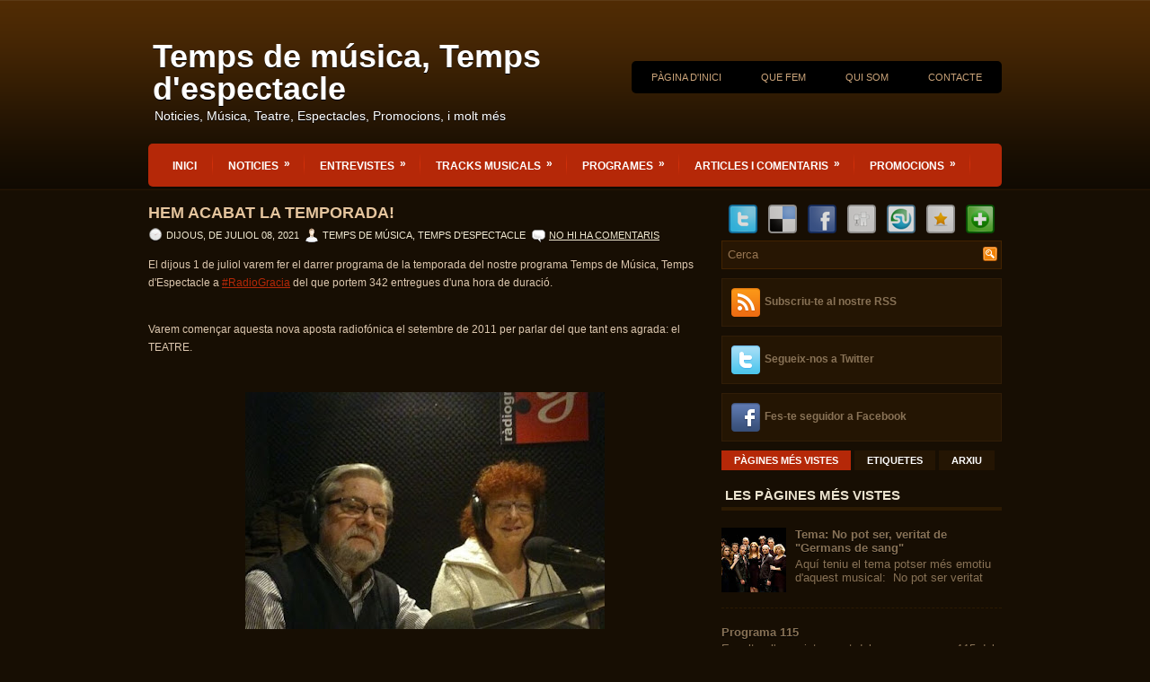

--- FILE ---
content_type: text/html; charset=UTF-8
request_url: https://tempsdelespectacle.blogspot.com/2021/07/hem-acabat-la-temporada.html
body_size: 34923
content:
<!DOCTYPE html>
<html dir='ltr' xmlns='http://www.w3.org/1999/xhtml' xmlns:b='http://www.google.com/2005/gml/b' xmlns:data='http://www.google.com/2005/gml/data' xmlns:expr='http://www.google.com/2005/gml/expr'>
<head>
<link href='https://www.blogger.com/static/v1/widgets/2944754296-widget_css_bundle.css' rel='stylesheet' type='text/css'/>
<meta content='text/html; charset=UTF-8' http-equiv='Content-Type'/>
<meta content='blogger' name='generator'/>
<link href='https://tempsdelespectacle.blogspot.com/favicon.ico' rel='icon' type='image/x-icon'/>
<link href='http://tempsdelespectacle.blogspot.com/2021/07/hem-acabat-la-temporada.html' rel='canonical'/>
<link rel="alternate" type="application/atom+xml" title="Temps de música, Temps d&#39;espectacle - Atom" href="https://tempsdelespectacle.blogspot.com/feeds/posts/default" />
<link rel="alternate" type="application/rss+xml" title="Temps de música, Temps d&#39;espectacle - RSS" href="https://tempsdelespectacle.blogspot.com/feeds/posts/default?alt=rss" />
<link rel="service.post" type="application/atom+xml" title="Temps de música, Temps d&#39;espectacle - Atom" href="https://www.blogger.com/feeds/8753636689281034125/posts/default" />

<link rel="alternate" type="application/atom+xml" title="Temps de música, Temps d&#39;espectacle - Atom" href="https://tempsdelespectacle.blogspot.com/feeds/6750814225667455300/comments/default" />
<!--Can't find substitution for tag [blog.ieCssRetrofitLinks]-->
<link href='https://blogger.googleusercontent.com/img/b/R29vZ2xl/AVvXsEj9rB5euDl3eTR3gK04OxnGyNL5Git2E_QZDKiX5oCNwp1UMBI2dpRF6QwKZVkhwCm8S2SW3djpISR0V89D2OETnsL0-fbWY__dejVu7kx656zaFO4VxA3SMLGbGk21bqsQ4ETwxc06Rl9q/w400-h264/IMG-20140124-WA0005.jpg' rel='image_src'/>
<meta content='http://tempsdelespectacle.blogspot.com/2021/07/hem-acabat-la-temporada.html' property='og:url'/>
<meta content='Hem acabat la temporada!' property='og:title'/>
<meta content='Noticies, articles i entrevistes entorn al mon del teatre, musica i espectacle en general' property='og:description'/>
<meta content='https://blogger.googleusercontent.com/img/b/R29vZ2xl/AVvXsEj9rB5euDl3eTR3gK04OxnGyNL5Git2E_QZDKiX5oCNwp1UMBI2dpRF6QwKZVkhwCm8S2SW3djpISR0V89D2OETnsL0-fbWY__dejVu7kx656zaFO4VxA3SMLGbGk21bqsQ4ETwxc06Rl9q/w1200-h630-p-k-no-nu/IMG-20140124-WA0005.jpg' property='og:image'/>
<!-- Start www.bloggertipandtrick.net: Changing the Blogger Title Tag -->
<title>Hem acabat la temporada! ~ Temps de música, Temps d'espectacle</title>
<!-- End www.bloggertipandtrick.net: Changing the Blogger Title Tag -->
<link href='YOUR-FAVICON-URL' rel='shortcut icon' type='image/vnd.microsoft.icon'/>
<style id='page-skin-1' type='text/css'><!--
/*
-----------------------------------------------
Blogger Template Style
Name:   eTheater
Author: Lasantha Bandara
URL 1:  http://www.premiumbloggertemplates.com/
URL 2:  http://www.bloggertipandtrick.net/
Date:   July 2011
License:  This free Blogger template is licensed under the Creative Commons Attribution 3.0 License, which permits both personal and commercial use.
However, to satisfy the 'attribution' clause of the license, you are required to keep the footer links intact which provides due credit to its authors. For more specific details about the license, you may visit the URL below:
http://creativecommons.org/licenses/by/3.0/
----------------------------------------------- */
/* Variable definitions
====================
<Variable name="bgcolor" description="Page Background Color"
type="color" default="#fff">
<Variable name="textcolor" description="Text Color"
type="color" default="#333">
<Variable name="linkcolor" description="Link Color"
type="color" default="#58a">
<Variable name="pagetitlecolor" description="Blog Title Color"
type="color" default="#666">
<Variable name="descriptioncolor" description="Blog Description Color"
type="color" default="#999">
<Variable name="titlecolor" description="Post Title Color"
type="color" default="#c60">
<Variable name="bordercolor" description="Border Color"
type="color" default="#ccc">
<Variable name="sidebarcolor" description="Sidebar Title Color"
type="color" default="#999">
<Variable name="sidebartextcolor" description="Sidebar Text Color"
type="color" default="#666">
<Variable name="visitedlinkcolor" description="Visited Link Color"
type="color" default="#999">
<Variable name="bodyfont" description="Text Font"
type="font" default="normal normal 100% Georgia, Serif">
<Variable name="headerfont" description="Sidebar Title Font"
type="font"
default="normal normal 78% 'Trebuchet MS',Trebuchet,Arial,Verdana,Sans-serif">
<Variable name="pagetitlefont" description="Blog Title Font"
type="font"
default="normal normal 200% Georgia, Serif">
<Variable name="descriptionfont" description="Blog Description Font"
type="font"
default="normal normal 78% 'Trebuchet MS', Trebuchet, Arial, Verdana, Sans-serif">
<Variable name="postfooterfont" description="Post Footer Font"
type="font"
default="normal normal 78% 'Trebuchet MS', Trebuchet, Arial, Verdana, Sans-serif">
<Variable name="startSide" description="Side where text starts in blog language"
type="automatic" default="left">
<Variable name="endSide" description="Side where text ends in blog language"
type="automatic" default="right">
*/
/* Use this with templates/template-twocol.html */

--></style>
<script src='https://ajax.googleapis.com/ajax/libs/jquery/1.5.1/jquery.min.js' type='text/javascript'></script>
<script type='text/javascript'>
//<![CDATA[

(function($){
	/* hoverIntent by Brian Cherne */
	$.fn.hoverIntent = function(f,g) {
		// default configuration options
		var cfg = {
			sensitivity: 7,
			interval: 100,
			timeout: 0
		};
		// override configuration options with user supplied object
		cfg = $.extend(cfg, g ? { over: f, out: g } : f );

		// instantiate variables
		// cX, cY = current X and Y position of mouse, updated by mousemove event
		// pX, pY = previous X and Y position of mouse, set by mouseover and polling interval
		var cX, cY, pX, pY;

		// A private function for getting mouse position
		var track = function(ev) {
			cX = ev.pageX;
			cY = ev.pageY;
		};

		// A private function for comparing current and previous mouse position
		var compare = function(ev,ob) {
			ob.hoverIntent_t = clearTimeout(ob.hoverIntent_t);
			// compare mouse positions to see if they've crossed the threshold
			if ( ( Math.abs(pX-cX) + Math.abs(pY-cY) ) < cfg.sensitivity ) {
				$(ob).unbind("mousemove",track);
				// set hoverIntent state to true (so mouseOut can be called)
				ob.hoverIntent_s = 1;
				return cfg.over.apply(ob,[ev]);
			} else {
				// set previous coordinates for next time
				pX = cX; pY = cY;
				// use self-calling timeout, guarantees intervals are spaced out properly (avoids JavaScript timer bugs)
				ob.hoverIntent_t = setTimeout( function(){compare(ev, ob);} , cfg.interval );
			}
		};

		// A private function for delaying the mouseOut function
		var delay = function(ev,ob) {
			ob.hoverIntent_t = clearTimeout(ob.hoverIntent_t);
			ob.hoverIntent_s = 0;
			return cfg.out.apply(ob,[ev]);
		};

		// A private function for handling mouse 'hovering'
		var handleHover = function(e) {
			// next three lines copied from jQuery.hover, ignore children onMouseOver/onMouseOut
			var p = (e.type == "mouseover" ? e.fromElement : e.toElement) || e.relatedTarget;
			while ( p && p != this ) { try { p = p.parentNode; } catch(e) { p = this; } }
			if ( p == this ) { return false; }

			// copy objects to be passed into t (required for event object to be passed in IE)
			var ev = jQuery.extend({},e);
			var ob = this;

			// cancel hoverIntent timer if it exists
			if (ob.hoverIntent_t) { ob.hoverIntent_t = clearTimeout(ob.hoverIntent_t); }

			// else e.type == "onmouseover"
			if (e.type == "mouseover") {
				// set "previous" X and Y position based on initial entry point
				pX = ev.pageX; pY = ev.pageY;
				// update "current" X and Y position based on mousemove
				$(ob).bind("mousemove",track);
				// start polling interval (self-calling timeout) to compare mouse coordinates over time
				if (ob.hoverIntent_s != 1) { ob.hoverIntent_t = setTimeout( function(){compare(ev,ob);} , cfg.interval );}

			// else e.type == "onmouseout"
			} else {
				// unbind expensive mousemove event
				$(ob).unbind("mousemove",track);
				// if hoverIntent state is true, then call the mouseOut function after the specified delay
				if (ob.hoverIntent_s == 1) { ob.hoverIntent_t = setTimeout( function(){delay(ev,ob);} , cfg.timeout );}
			}
		};

		// bind the function to the two event listeners
		return this.mouseover(handleHover).mouseout(handleHover);
	};
	
})(jQuery);

//]]>
</script>
<script type='text/javascript'>
//<![CDATA[

/*
 * Superfish v1.4.8 - jQuery menu widget
 * Copyright (c) 2008 Joel Birch
 *
 * Dual licensed under the MIT and GPL licenses:
 * 	http://www.opensource.org/licenses/mit-license.php
 * 	http://www.gnu.org/licenses/gpl.html
 *
 * CHANGELOG: http://users.tpg.com.au/j_birch/plugins/superfish/changelog.txt
 */

;(function($){
	$.fn.superfish = function(op){

		var sf = $.fn.superfish,
			c = sf.c,
			$arrow = $(['<span class="',c.arrowClass,'"> &#187;</span>'].join('')),
			over = function(){
				var $$ = $(this), menu = getMenu($$);
				clearTimeout(menu.sfTimer);
				$$.showSuperfishUl().siblings().hideSuperfishUl();
			},
			out = function(){
				var $$ = $(this), menu = getMenu($$), o = sf.op;
				clearTimeout(menu.sfTimer);
				menu.sfTimer=setTimeout(function(){
					o.retainPath=($.inArray($$[0],o.$path)>-1);
					$$.hideSuperfishUl();
					if (o.$path.length && $$.parents(['li.',o.hoverClass].join('')).length<1){over.call(o.$path);}
				},o.delay);	
			},
			getMenu = function($menu){
				var menu = $menu.parents(['ul.',c.menuClass,':first'].join(''))[0];
				sf.op = sf.o[menu.serial];
				return menu;
			},
			addArrow = function($a){ $a.addClass(c.anchorClass).append($arrow.clone()); };
			
		return this.each(function() {
			var s = this.serial = sf.o.length;
			var o = $.extend({},sf.defaults,op);
			o.$path = $('li.'+o.pathClass,this).slice(0,o.pathLevels).each(function(){
				$(this).addClass([o.hoverClass,c.bcClass].join(' '))
					.filter('li:has(ul)').removeClass(o.pathClass);
			});
			sf.o[s] = sf.op = o;
			
			$('li:has(ul)',this)[($.fn.hoverIntent && !o.disableHI) ? 'hoverIntent' : 'hover'](over,out).each(function() {
				if (o.autoArrows) addArrow( $('>a:first-child',this) );
			})
			.not('.'+c.bcClass)
				.hideSuperfishUl();
			
			var $a = $('a',this);
			$a.each(function(i){
				var $li = $a.eq(i).parents('li');
				$a.eq(i).focus(function(){over.call($li);}).blur(function(){out.call($li);});
			});
			o.onInit.call(this);
			
		}).each(function() {
			var menuClasses = [c.menuClass];
			if (sf.op.dropShadows  && !($.browser.msie && $.browser.version < 7)) menuClasses.push(c.shadowClass);
			$(this).addClass(menuClasses.join(' '));
		});
	};

	var sf = $.fn.superfish;
	sf.o = [];
	sf.op = {};
	sf.IE7fix = function(){
		var o = sf.op;
		if ($.browser.msie && $.browser.version > 6 && o.dropShadows && o.animation.opacity!=undefined)
			this.toggleClass(sf.c.shadowClass+'-off');
		};
	sf.c = {
		bcClass     : 'sf-breadcrumb',
		menuClass   : 'sf-js-enabled',
		anchorClass : 'sf-with-ul',
		arrowClass  : 'sf-sub-indicator',
		shadowClass : 'sf-shadow'
	};
	sf.defaults = {
		hoverClass	: 'sfHover',
		pathClass	: 'overideThisToUse',
		pathLevels	: 1,
		delay		: 800,
		animation	: {opacity:'show'},
		speed		: 'normal',
		autoArrows	: true,
		dropShadows : true,
		disableHI	: false,		// true disables hoverIntent detection
		onInit		: function(){}, // callback functions
		onBeforeShow: function(){},
		onShow		: function(){},
		onHide		: function(){}
	};
	$.fn.extend({
		hideSuperfishUl : function(){
			var o = sf.op,
				not = (o.retainPath===true) ? o.$path : '';
			o.retainPath = false;
			var $ul = $(['li.',o.hoverClass].join(''),this).add(this).not(not).removeClass(o.hoverClass)
					.find('>ul').hide().css('visibility','hidden');
			o.onHide.call($ul);
			return this;
		},
		showSuperfishUl : function(){
			var o = sf.op,
				sh = sf.c.shadowClass+'-off',
				$ul = this.addClass(o.hoverClass)
					.find('>ul:hidden').css('visibility','visible');
			sf.IE7fix.call($ul);
			o.onBeforeShow.call($ul);
			$ul.animate(o.animation,o.speed,function(){ sf.IE7fix.call($ul); o.onShow.call($ul); });
			return this;
		}
	});

})(jQuery);



//]]>
</script>
<script type='text/javascript'>
//<![CDATA[

/*
 * jQuery Cycle Plugin (with Transition Definitions)
 * Examples and documentation at: http://jquery.malsup.com/cycle/
 * Copyright (c) 2007-2010 M. Alsup
 * Version: 2.88 (08-JUN-2010)
 * Dual licensed under the MIT and GPL licenses.
 * http://jquery.malsup.com/license.html
 * Requires: jQuery v1.2.6 or later
 */
(function($){var ver="2.88";if($.support==undefined){$.support={opacity:!($.browser.msie)};}function debug(s){if($.fn.cycle.debug){log(s);}}function log(){if(window.console&&window.console.log){window.console.log("[cycle] "+Array.prototype.join.call(arguments," "));}}$.fn.cycle=function(options,arg2){var o={s:this.selector,c:this.context};if(this.length===0&&options!="stop"){if(!$.isReady&&o.s){log("DOM not ready, queuing slideshow");$(function(){$(o.s,o.c).cycle(options,arg2);});return this;}log("terminating; zero elements found by selector"+($.isReady?"":" (DOM not ready)"));return this;}return this.each(function(){var opts=handleArguments(this,options,arg2);if(opts===false){return;}opts.updateActivePagerLink=opts.updateActivePagerLink||$.fn.cycle.updateActivePagerLink;if(this.cycleTimeout){clearTimeout(this.cycleTimeout);}this.cycleTimeout=this.cyclePause=0;var $cont=$(this);var $slides=opts.slideExpr?$(opts.slideExpr,this):$cont.children();var els=$slides.get();if(els.length<2){log("terminating; too few slides: "+els.length);return;}var opts2=buildOptions($cont,$slides,els,opts,o);if(opts2===false){return;}var startTime=opts2.continuous?10:getTimeout(els[opts2.currSlide],els[opts2.nextSlide],opts2,!opts2.rev);if(startTime){startTime+=(opts2.delay||0);if(startTime<10){startTime=10;}debug("first timeout: "+startTime);this.cycleTimeout=setTimeout(function(){go(els,opts2,0,(!opts2.rev&&!opts.backwards));},startTime);}});};function handleArguments(cont,options,arg2){if(cont.cycleStop==undefined){cont.cycleStop=0;}if(options===undefined||options===null){options={};}if(options.constructor==String){switch(options){case"destroy":case"stop":var opts=$(cont).data("cycle.opts");if(!opts){return false;}cont.cycleStop++;if(cont.cycleTimeout){clearTimeout(cont.cycleTimeout);}cont.cycleTimeout=0;$(cont).removeData("cycle.opts");if(options=="destroy"){destroy(opts);}return false;case"toggle":cont.cyclePause=(cont.cyclePause===1)?0:1;checkInstantResume(cont.cyclePause,arg2,cont);return false;case"pause":cont.cyclePause=1;return false;case"resume":cont.cyclePause=0;checkInstantResume(false,arg2,cont);return false;case"prev":case"next":var opts=$(cont).data("cycle.opts");if(!opts){log('options not found, "prev/next" ignored');return false;}$.fn.cycle[options](opts);return false;default:options={fx:options};}return options;}else{if(options.constructor==Number){var num=options;options=$(cont).data("cycle.opts");if(!options){log("options not found, can not advance slide");return false;}if(num<0||num>=options.elements.length){log("invalid slide index: "+num);return false;}options.nextSlide=num;if(cont.cycleTimeout){clearTimeout(cont.cycleTimeout);cont.cycleTimeout=0;}if(typeof arg2=="string"){options.oneTimeFx=arg2;}go(options.elements,options,1,num>=options.currSlide);return false;}}return options;function checkInstantResume(isPaused,arg2,cont){if(!isPaused&&arg2===true){var options=$(cont).data("cycle.opts");if(!options){log("options not found, can not resume");return false;}if(cont.cycleTimeout){clearTimeout(cont.cycleTimeout);cont.cycleTimeout=0;}go(options.elements,options,1,(!opts.rev&&!opts.backwards));}}}function removeFilter(el,opts){if(!$.support.opacity&&opts.cleartype&&el.style.filter){try{el.style.removeAttribute("filter");}catch(smother){}}}function destroy(opts){if(opts.next){$(opts.next).unbind(opts.prevNextEvent);}if(opts.prev){$(opts.prev).unbind(opts.prevNextEvent);}if(opts.pager||opts.pagerAnchorBuilder){$.each(opts.pagerAnchors||[],function(){this.unbind().remove();});}opts.pagerAnchors=null;if(opts.destroy){opts.destroy(opts);}}function buildOptions($cont,$slides,els,options,o){var opts=$.extend({},$.fn.cycle.defaults,options||{},$.metadata?$cont.metadata():$.meta?$cont.data():{});if(opts.autostop){opts.countdown=opts.autostopCount||els.length;}var cont=$cont[0];$cont.data("cycle.opts",opts);opts.$cont=$cont;opts.stopCount=cont.cycleStop;opts.elements=els;opts.before=opts.before?[opts.before]:[];opts.after=opts.after?[opts.after]:[];opts.after.unshift(function(){opts.busy=0;});if(!$.support.opacity&&opts.cleartype){opts.after.push(function(){removeFilter(this,opts);});}if(opts.continuous){opts.after.push(function(){go(els,opts,0,(!opts.rev&&!opts.backwards));});}saveOriginalOpts(opts);if(!$.support.opacity&&opts.cleartype&&!opts.cleartypeNoBg){clearTypeFix($slides);}if($cont.css("position")=="static"){$cont.css("position","relative");}if(opts.width){$cont.width(opts.width);}if(opts.height&&opts.height!="auto"){$cont.height(opts.height);}if(opts.startingSlide){opts.startingSlide=parseInt(opts.startingSlide);}else{if(opts.backwards){opts.startingSlide=els.length-1;}}if(opts.random){opts.randomMap=[];for(var i=0;i<els.length;i++){opts.randomMap.push(i);}opts.randomMap.sort(function(a,b){return Math.random()-0.5;});opts.randomIndex=1;opts.startingSlide=opts.randomMap[1];}else{if(opts.startingSlide>=els.length){opts.startingSlide=0;}}opts.currSlide=opts.startingSlide||0;var first=opts.startingSlide;$slides.css({position:"absolute",top:0,left:0}).hide().each(function(i){var z;if(opts.backwards){z=first?i<=first?els.length+(i-first):first-i:els.length-i;}else{z=first?i>=first?els.length-(i-first):first-i:els.length-i;}$(this).css("z-index",z);});$(els[first]).css("opacity",1).show();removeFilter(els[first],opts);if(opts.fit&&opts.width){$slides.width(opts.width);}if(opts.fit&&opts.height&&opts.height!="auto"){$slides.height(opts.height);}var reshape=opts.containerResize&&!$cont.innerHeight();if(reshape){var maxw=0,maxh=0;for(var j=0;j<els.length;j++){var $e=$(els[j]),e=$e[0],w=$e.outerWidth(),h=$e.outerHeight();if(!w){w=e.offsetWidth||e.width||$e.attr("width");}if(!h){h=e.offsetHeight||e.height||$e.attr("height");}maxw=w>maxw?w:maxw;maxh=h>maxh?h:maxh;}if(maxw>0&&maxh>0){$cont.css({width:maxw+"px",height:maxh+"px"});}}if(opts.pause){$cont.hover(function(){this.cyclePause++;},function(){this.cyclePause--;});}if(supportMultiTransitions(opts)===false){return false;}var requeue=false;options.requeueAttempts=options.requeueAttempts||0;$slides.each(function(){var $el=$(this);this.cycleH=(opts.fit&&opts.height)?opts.height:($el.height()||this.offsetHeight||this.height||$el.attr("height")||0);this.cycleW=(opts.fit&&opts.width)?opts.width:($el.width()||this.offsetWidth||this.width||$el.attr("width")||0);if($el.is("img")){var loadingIE=($.browser.msie&&this.cycleW==28&&this.cycleH==30&&!this.complete);var loadingFF=($.browser.mozilla&&this.cycleW==34&&this.cycleH==19&&!this.complete);var loadingOp=($.browser.opera&&((this.cycleW==42&&this.cycleH==19)||(this.cycleW==37&&this.cycleH==17))&&!this.complete);var loadingOther=(this.cycleH==0&&this.cycleW==0&&!this.complete);if(loadingIE||loadingFF||loadingOp||loadingOther){if(o.s&&opts.requeueOnImageNotLoaded&&++options.requeueAttempts<100){log(options.requeueAttempts," - img slide not loaded, requeuing slideshow: ",this.src,this.cycleW,this.cycleH);setTimeout(function(){$(o.s,o.c).cycle(options);},opts.requeueTimeout);requeue=true;return false;}else{log("could not determine size of image: "+this.src,this.cycleW,this.cycleH);}}}return true;});if(requeue){return false;}opts.cssBefore=opts.cssBefore||{};opts.animIn=opts.animIn||{};opts.animOut=opts.animOut||{};$slides.not(":eq("+first+")").css(opts.cssBefore);if(opts.cssFirst){$($slides[first]).css(opts.cssFirst);}if(opts.timeout){opts.timeout=parseInt(opts.timeout);if(opts.speed.constructor==String){opts.speed=$.fx.speeds[opts.speed]||parseInt(opts.speed);}if(!opts.sync){opts.speed=opts.speed/2;}var buffer=opts.fx=="shuffle"?500:250;while((opts.timeout-opts.speed)<buffer){opts.timeout+=opts.speed;}}if(opts.easing){opts.easeIn=opts.easeOut=opts.easing;}if(!opts.speedIn){opts.speedIn=opts.speed;}if(!opts.speedOut){opts.speedOut=opts.speed;}opts.slideCount=els.length;opts.currSlide=opts.lastSlide=first;if(opts.random){if(++opts.randomIndex==els.length){opts.randomIndex=0;}opts.nextSlide=opts.randomMap[opts.randomIndex];}else{if(opts.backwards){opts.nextSlide=opts.startingSlide==0?(els.length-1):opts.startingSlide-1;}else{opts.nextSlide=opts.startingSlide>=(els.length-1)?0:opts.startingSlide+1;}}if(!opts.multiFx){var init=$.fn.cycle.transitions[opts.fx];if($.isFunction(init)){init($cont,$slides,opts);}else{if(opts.fx!="custom"&&!opts.multiFx){log("unknown transition: "+opts.fx,"; slideshow terminating");return false;}}}var e0=$slides[first];if(opts.before.length){opts.before[0].apply(e0,[e0,e0,opts,true]);}if(opts.after.length>1){opts.after[1].apply(e0,[e0,e0,opts,true]);}if(opts.next){$(opts.next).bind(opts.prevNextEvent,function(){return advance(opts,opts.rev?-1:1);});}if(opts.prev){$(opts.prev).bind(opts.prevNextEvent,function(){return advance(opts,opts.rev?1:-1);});}if(opts.pager||opts.pagerAnchorBuilder){buildPager(els,opts);}exposeAddSlide(opts,els);return opts;}function saveOriginalOpts(opts){opts.original={before:[],after:[]};opts.original.cssBefore=$.extend({},opts.cssBefore);opts.original.cssAfter=$.extend({},opts.cssAfter);opts.original.animIn=$.extend({},opts.animIn);opts.original.animOut=$.extend({},opts.animOut);$.each(opts.before,function(){opts.original.before.push(this);});$.each(opts.after,function(){opts.original.after.push(this);});}function supportMultiTransitions(opts){var i,tx,txs=$.fn.cycle.transitions;if(opts.fx.indexOf(",")>0){opts.multiFx=true;opts.fxs=opts.fx.replace(/\s*/g,"").split(",");for(i=0;i<opts.fxs.length;i++){var fx=opts.fxs[i];tx=txs[fx];if(!tx||!txs.hasOwnProperty(fx)||!$.isFunction(tx)){log("discarding unknown transition: ",fx);opts.fxs.splice(i,1);i--;}}if(!opts.fxs.length){log("No valid transitions named; slideshow terminating.");return false;}}else{if(opts.fx=="all"){opts.multiFx=true;opts.fxs=[];for(p in txs){tx=txs[p];if(txs.hasOwnProperty(p)&&$.isFunction(tx)){opts.fxs.push(p);}}}}if(opts.multiFx&&opts.randomizeEffects){var r1=Math.floor(Math.random()*20)+30;for(i=0;i<r1;i++){var r2=Math.floor(Math.random()*opts.fxs.length);opts.fxs.push(opts.fxs.splice(r2,1)[0]);}debug("randomized fx sequence: ",opts.fxs);}return true;}function exposeAddSlide(opts,els){opts.addSlide=function(newSlide,prepend){var $s=$(newSlide),s=$s[0];if(!opts.autostopCount){opts.countdown++;}els[prepend?"unshift":"push"](s);if(opts.els){opts.els[prepend?"unshift":"push"](s);}opts.slideCount=els.length;$s.css("position","absolute");$s[prepend?"prependTo":"appendTo"](opts.$cont);if(prepend){opts.currSlide++;opts.nextSlide++;}if(!$.support.opacity&&opts.cleartype&&!opts.cleartypeNoBg){clearTypeFix($s);}if(opts.fit&&opts.width){$s.width(opts.width);}if(opts.fit&&opts.height&&opts.height!="auto"){$slides.height(opts.height);}s.cycleH=(opts.fit&&opts.height)?opts.height:$s.height();s.cycleW=(opts.fit&&opts.width)?opts.width:$s.width();$s.css(opts.cssBefore);if(opts.pager||opts.pagerAnchorBuilder){$.fn.cycle.createPagerAnchor(els.length-1,s,$(opts.pager),els,opts);}if($.isFunction(opts.onAddSlide)){opts.onAddSlide($s);}else{$s.hide();}};}$.fn.cycle.resetState=function(opts,fx){fx=fx||opts.fx;opts.before=[];opts.after=[];opts.cssBefore=$.extend({},opts.original.cssBefore);opts.cssAfter=$.extend({},opts.original.cssAfter);opts.animIn=$.extend({},opts.original.animIn);opts.animOut=$.extend({},opts.original.animOut);opts.fxFn=null;$.each(opts.original.before,function(){opts.before.push(this);});$.each(opts.original.after,function(){opts.after.push(this);});var init=$.fn.cycle.transitions[fx];if($.isFunction(init)){init(opts.$cont,$(opts.elements),opts);}};function go(els,opts,manual,fwd){if(manual&&opts.busy&&opts.manualTrump){debug("manualTrump in go(), stopping active transition");$(els).stop(true,true);opts.busy=false;}if(opts.busy){debug("transition active, ignoring new tx request");return;}var p=opts.$cont[0],curr=els[opts.currSlide],next=els[opts.nextSlide];if(p.cycleStop!=opts.stopCount||p.cycleTimeout===0&&!manual){return;}if(!manual&&!p.cyclePause&&!opts.bounce&&((opts.autostop&&(--opts.countdown<=0))||(opts.nowrap&&!opts.random&&opts.nextSlide<opts.currSlide))){if(opts.end){opts.end(opts);}return;}var changed=false;if((manual||!p.cyclePause)&&(opts.nextSlide!=opts.currSlide)){changed=true;var fx=opts.fx;curr.cycleH=curr.cycleH||$(curr).height();curr.cycleW=curr.cycleW||$(curr).width();next.cycleH=next.cycleH||$(next).height();next.cycleW=next.cycleW||$(next).width();if(opts.multiFx){if(opts.lastFx==undefined||++opts.lastFx>=opts.fxs.length){opts.lastFx=0;}fx=opts.fxs[opts.lastFx];opts.currFx=fx;}if(opts.oneTimeFx){fx=opts.oneTimeFx;opts.oneTimeFx=null;}$.fn.cycle.resetState(opts,fx);if(opts.before.length){$.each(opts.before,function(i,o){if(p.cycleStop!=opts.stopCount){return;}o.apply(next,[curr,next,opts,fwd]);});}var after=function(){$.each(opts.after,function(i,o){if(p.cycleStop!=opts.stopCount){return;}o.apply(next,[curr,next,opts,fwd]);});};debug("tx firing; currSlide: "+opts.currSlide+"; nextSlide: "+opts.nextSlide);opts.busy=1;if(opts.fxFn){opts.fxFn(curr,next,opts,after,fwd,manual&&opts.fastOnEvent);}else{if($.isFunction($.fn.cycle[opts.fx])){$.fn.cycle[opts.fx](curr,next,opts,after,fwd,manual&&opts.fastOnEvent);}else{$.fn.cycle.custom(curr,next,opts,after,fwd,manual&&opts.fastOnEvent);}}}if(changed||opts.nextSlide==opts.currSlide){opts.lastSlide=opts.currSlide;if(opts.random){opts.currSlide=opts.nextSlide;if(++opts.randomIndex==els.length){opts.randomIndex=0;}opts.nextSlide=opts.randomMap[opts.randomIndex];if(opts.nextSlide==opts.currSlide){opts.nextSlide=(opts.currSlide==opts.slideCount-1)?0:opts.currSlide+1;}}else{if(opts.backwards){var roll=(opts.nextSlide-1)<0;if(roll&&opts.bounce){opts.backwards=!opts.backwards;opts.nextSlide=1;opts.currSlide=0;}else{opts.nextSlide=roll?(els.length-1):opts.nextSlide-1;opts.currSlide=roll?0:opts.nextSlide+1;}}else{var roll=(opts.nextSlide+1)==els.length;if(roll&&opts.bounce){opts.backwards=!opts.backwards;opts.nextSlide=els.length-2;opts.currSlide=els.length-1;}else{opts.nextSlide=roll?0:opts.nextSlide+1;opts.currSlide=roll?els.length-1:opts.nextSlide-1;}}}}if(changed&&opts.pager){opts.updateActivePagerLink(opts.pager,opts.currSlide,opts.activePagerClass);}var ms=0;if(opts.timeout&&!opts.continuous){ms=getTimeout(els[opts.currSlide],els[opts.nextSlide],opts,fwd);}else{if(opts.continuous&&p.cyclePause){ms=10;}}if(ms>0){p.cycleTimeout=setTimeout(function(){go(els,opts,0,(!opts.rev&&!opts.backwards));},ms);}}$.fn.cycle.updateActivePagerLink=function(pager,currSlide,clsName){$(pager).each(function(){$(this).children().removeClass(clsName).eq(currSlide).addClass(clsName);});};function getTimeout(curr,next,opts,fwd){if(opts.timeoutFn){var t=opts.timeoutFn.call(curr,curr,next,opts,fwd);while((t-opts.speed)<250){t+=opts.speed;}debug("calculated timeout: "+t+"; speed: "+opts.speed);if(t!==false){return t;}}return opts.timeout;}$.fn.cycle.next=function(opts){advance(opts,opts.rev?-1:1);};$.fn.cycle.prev=function(opts){advance(opts,opts.rev?1:-1);};function advance(opts,val){var els=opts.elements;var p=opts.$cont[0],timeout=p.cycleTimeout;if(timeout){clearTimeout(timeout);p.cycleTimeout=0;}if(opts.random&&val<0){opts.randomIndex--;if(--opts.randomIndex==-2){opts.randomIndex=els.length-2;}else{if(opts.randomIndex==-1){opts.randomIndex=els.length-1;}}opts.nextSlide=opts.randomMap[opts.randomIndex];}else{if(opts.random){opts.nextSlide=opts.randomMap[opts.randomIndex];}else{opts.nextSlide=opts.currSlide+val;if(opts.nextSlide<0){if(opts.nowrap){return false;}opts.nextSlide=els.length-1;}else{if(opts.nextSlide>=els.length){if(opts.nowrap){return false;}opts.nextSlide=0;}}}}var cb=opts.onPrevNextEvent||opts.prevNextClick;if($.isFunction(cb)){cb(val>0,opts.nextSlide,els[opts.nextSlide]);}go(els,opts,1,val>=0);return false;}function buildPager(els,opts){var $p=$(opts.pager);$.each(els,function(i,o){$.fn.cycle.createPagerAnchor(i,o,$p,els,opts);});opts.updateActivePagerLink(opts.pager,opts.startingSlide,opts.activePagerClass);}$.fn.cycle.createPagerAnchor=function(i,el,$p,els,opts){var a;if($.isFunction(opts.pagerAnchorBuilder)){a=opts.pagerAnchorBuilder(i,el);debug("pagerAnchorBuilder("+i+", el) returned: "+a);}else{a='<a href="#">'+(i+1)+"</a>";}if(!a){return;}var $a=$(a);if($a.parents("body").length===0){var arr=[];if($p.length>1){$p.each(function(){var $clone=$a.clone(true);$(this).append($clone);arr.push($clone[0]);});$a=$(arr);}else{$a.appendTo($p);}}opts.pagerAnchors=opts.pagerAnchors||[];opts.pagerAnchors.push($a);$a.bind(opts.pagerEvent,function(e){e.preventDefault();opts.nextSlide=i;var p=opts.$cont[0],timeout=p.cycleTimeout;if(timeout){clearTimeout(timeout);p.cycleTimeout=0;}var cb=opts.onPagerEvent||opts.pagerClick;if($.isFunction(cb)){cb(opts.nextSlide,els[opts.nextSlide]);}go(els,opts,1,opts.currSlide<i);});if(!/^click/.test(opts.pagerEvent)&&!opts.allowPagerClickBubble){$a.bind("click.cycle",function(){return false;});}if(opts.pauseOnPagerHover){$a.hover(function(){opts.$cont[0].cyclePause++;},function(){opts.$cont[0].cyclePause--;});}};$.fn.cycle.hopsFromLast=function(opts,fwd){var hops,l=opts.lastSlide,c=opts.currSlide;if(fwd){hops=c>l?c-l:opts.slideCount-l;}else{hops=c<l?l-c:l+opts.slideCount-c;}return hops;};function clearTypeFix($slides){debug("applying clearType background-color hack");function hex(s){s=parseInt(s).toString(16);return s.length<2?"0"+s:s;}function getBg(e){for(;e&&e.nodeName.toLowerCase()!="html";e=e.parentNode){var v=$.css(e,"background-color");if(v.indexOf("rgb")>=0){var rgb=v.match(/\d+/g);return"#"+hex(rgb[0])+hex(rgb[1])+hex(rgb[2]);}if(v&&v!="transparent"){return v;}}return"#ffffff";}$slides.each(function(){$(this).css("background-color",getBg(this));});}$.fn.cycle.commonReset=function(curr,next,opts,w,h,rev){$(opts.elements).not(curr).hide();opts.cssBefore.opacity=1;opts.cssBefore.display="block";if(w!==false&&next.cycleW>0){opts.cssBefore.width=next.cycleW;}if(h!==false&&next.cycleH>0){opts.cssBefore.height=next.cycleH;}opts.cssAfter=opts.cssAfter||{};opts.cssAfter.display="none";$(curr).css("zIndex",opts.slideCount+(rev===true?1:0));$(next).css("zIndex",opts.slideCount+(rev===true?0:1));};$.fn.cycle.custom=function(curr,next,opts,cb,fwd,speedOverride){var $l=$(curr),$n=$(next);var speedIn=opts.speedIn,speedOut=opts.speedOut,easeIn=opts.easeIn,easeOut=opts.easeOut;$n.css(opts.cssBefore);if(speedOverride){if(typeof speedOverride=="number"){speedIn=speedOut=speedOverride;}else{speedIn=speedOut=1;}easeIn=easeOut=null;}var fn=function(){$n.animate(opts.animIn,speedIn,easeIn,cb);};$l.animate(opts.animOut,speedOut,easeOut,function(){if(opts.cssAfter){$l.css(opts.cssAfter);}if(!opts.sync){fn();}});if(opts.sync){fn();}};$.fn.cycle.transitions={fade:function($cont,$slides,opts){$slides.not(":eq("+opts.currSlide+")").css("opacity",0);opts.before.push(function(curr,next,opts){$.fn.cycle.commonReset(curr,next,opts);opts.cssBefore.opacity=0;});opts.animIn={opacity:1};opts.animOut={opacity:0};opts.cssBefore={top:0,left:0};}};$.fn.cycle.ver=function(){return ver;};$.fn.cycle.defaults={fx:"fade",timeout:4000,timeoutFn:null,continuous:0,speed:1000,speedIn:null,speedOut:null,next:null,prev:null,onPrevNextEvent:null,prevNextEvent:"click.cycle",pager:null,onPagerEvent:null,pagerEvent:"click.cycle",allowPagerClickBubble:false,pagerAnchorBuilder:null,before:null,after:null,end:null,easing:null,easeIn:null,easeOut:null,shuffle:null,animIn:null,animOut:null,cssBefore:null,cssAfter:null,fxFn:null,height:"auto",startingSlide:0,sync:1,random:0,fit:0,containerResize:1,pause:0,pauseOnPagerHover:0,autostop:0,autostopCount:0,delay:0,slideExpr:null,cleartype:!$.support.opacity,cleartypeNoBg:false,nowrap:0,fastOnEvent:0,randomizeEffects:1,rev:0,manualTrump:true,requeueOnImageNotLoaded:true,requeueTimeout:250,activePagerClass:"activeSlide",updateActivePagerLink:null,backwards:false};})(jQuery);
/*
 * jQuery Cycle Plugin Transition Definitions
 * This script is a plugin for the jQuery Cycle Plugin
 * Examples and documentation at: http://malsup.com/jquery/cycle/
 * Copyright (c) 2007-2010 M. Alsup
 * Version:	 2.72
 * Dual licensed under the MIT and GPL licenses:
 * http://www.opensource.org/licenses/mit-license.php
 * http://www.gnu.org/licenses/gpl.html
 */
(function($){$.fn.cycle.transitions.none=function($cont,$slides,opts){opts.fxFn=function(curr,next,opts,after){$(next).show();$(curr).hide();after();};};$.fn.cycle.transitions.scrollUp=function($cont,$slides,opts){$cont.css("overflow","hidden");opts.before.push($.fn.cycle.commonReset);var h=$cont.height();opts.cssBefore={top:h,left:0};opts.cssFirst={top:0};opts.animIn={top:0};opts.animOut={top:-h};};$.fn.cycle.transitions.scrollDown=function($cont,$slides,opts){$cont.css("overflow","hidden");opts.before.push($.fn.cycle.commonReset);var h=$cont.height();opts.cssFirst={top:0};opts.cssBefore={top:-h,left:0};opts.animIn={top:0};opts.animOut={top:h};};$.fn.cycle.transitions.scrollLeft=function($cont,$slides,opts){$cont.css("overflow","hidden");opts.before.push($.fn.cycle.commonReset);var w=$cont.width();opts.cssFirst={left:0};opts.cssBefore={left:w,top:0};opts.animIn={left:0};opts.animOut={left:0-w};};$.fn.cycle.transitions.scrollRight=function($cont,$slides,opts){$cont.css("overflow","hidden");opts.before.push($.fn.cycle.commonReset);var w=$cont.width();opts.cssFirst={left:0};opts.cssBefore={left:-w,top:0};opts.animIn={left:0};opts.animOut={left:w};};$.fn.cycle.transitions.scrollHorz=function($cont,$slides,opts){$cont.css("overflow","hidden").width();opts.before.push(function(curr,next,opts,fwd){$.fn.cycle.commonReset(curr,next,opts);opts.cssBefore.left=fwd?(next.cycleW-1):(1-next.cycleW);opts.animOut.left=fwd?-curr.cycleW:curr.cycleW;});opts.cssFirst={left:0};opts.cssBefore={top:0};opts.animIn={left:0};opts.animOut={top:0};};$.fn.cycle.transitions.scrollVert=function($cont,$slides,opts){$cont.css("overflow","hidden");opts.before.push(function(curr,next,opts,fwd){$.fn.cycle.commonReset(curr,next,opts);opts.cssBefore.top=fwd?(1-next.cycleH):(next.cycleH-1);opts.animOut.top=fwd?curr.cycleH:-curr.cycleH;});opts.cssFirst={top:0};opts.cssBefore={left:0};opts.animIn={top:0};opts.animOut={left:0};};$.fn.cycle.transitions.slideX=function($cont,$slides,opts){opts.before.push(function(curr,next,opts){$(opts.elements).not(curr).hide();$.fn.cycle.commonReset(curr,next,opts,false,true);opts.animIn.width=next.cycleW;});opts.cssBefore={left:0,top:0,width:0};opts.animIn={width:"show"};opts.animOut={width:0};};$.fn.cycle.transitions.slideY=function($cont,$slides,opts){opts.before.push(function(curr,next,opts){$(opts.elements).not(curr).hide();$.fn.cycle.commonReset(curr,next,opts,true,false);opts.animIn.height=next.cycleH;});opts.cssBefore={left:0,top:0,height:0};opts.animIn={height:"show"};opts.animOut={height:0};};$.fn.cycle.transitions.shuffle=function($cont,$slides,opts){var i,w=$cont.css("overflow","visible").width();$slides.css({left:0,top:0});opts.before.push(function(curr,next,opts){$.fn.cycle.commonReset(curr,next,opts,true,true,true);});if(!opts.speedAdjusted){opts.speed=opts.speed/2;opts.speedAdjusted=true;}opts.random=0;opts.shuffle=opts.shuffle||{left:-w,top:15};opts.els=[];for(i=0;i<$slides.length;i++){opts.els.push($slides[i]);}for(i=0;i<opts.currSlide;i++){opts.els.push(opts.els.shift());}opts.fxFn=function(curr,next,opts,cb,fwd){var $el=fwd?$(curr):$(next);$(next).css(opts.cssBefore);var count=opts.slideCount;$el.animate(opts.shuffle,opts.speedIn,opts.easeIn,function(){var hops=$.fn.cycle.hopsFromLast(opts,fwd);for(var k=0;k<hops;k++){fwd?opts.els.push(opts.els.shift()):opts.els.unshift(opts.els.pop());}if(fwd){for(var i=0,len=opts.els.length;i<len;i++){$(opts.els[i]).css("z-index",len-i+count);}}else{var z=$(curr).css("z-index");$el.css("z-index",parseInt(z)+1+count);}$el.animate({left:0,top:0},opts.speedOut,opts.easeOut,function(){$(fwd?this:curr).hide();if(cb){cb();}});});};opts.cssBefore={display:"block",opacity:1,top:0,left:0};};$.fn.cycle.transitions.turnUp=function($cont,$slides,opts){opts.before.push(function(curr,next,opts){$.fn.cycle.commonReset(curr,next,opts,true,false);opts.cssBefore.top=next.cycleH;opts.animIn.height=next.cycleH;});opts.cssFirst={top:0};opts.cssBefore={left:0,height:0};opts.animIn={top:0};opts.animOut={height:0};};$.fn.cycle.transitions.turnDown=function($cont,$slides,opts){opts.before.push(function(curr,next,opts){$.fn.cycle.commonReset(curr,next,opts,true,false);opts.animIn.height=next.cycleH;opts.animOut.top=curr.cycleH;});opts.cssFirst={top:0};opts.cssBefore={left:0,top:0,height:0};opts.animOut={height:0};};$.fn.cycle.transitions.turnLeft=function($cont,$slides,opts){opts.before.push(function(curr,next,opts){$.fn.cycle.commonReset(curr,next,opts,false,true);opts.cssBefore.left=next.cycleW;opts.animIn.width=next.cycleW;});opts.cssBefore={top:0,width:0};opts.animIn={left:0};opts.animOut={width:0};};$.fn.cycle.transitions.turnRight=function($cont,$slides,opts){opts.before.push(function(curr,next,opts){$.fn.cycle.commonReset(curr,next,opts,false,true);opts.animIn.width=next.cycleW;opts.animOut.left=curr.cycleW;});opts.cssBefore={top:0,left:0,width:0};opts.animIn={left:0};opts.animOut={width:0};};$.fn.cycle.transitions.zoom=function($cont,$slides,opts){opts.before.push(function(curr,next,opts){$.fn.cycle.commonReset(curr,next,opts,false,false,true);opts.cssBefore.top=next.cycleH/2;opts.cssBefore.left=next.cycleW/2;opts.animIn={top:0,left:0,width:next.cycleW,height:next.cycleH};opts.animOut={width:0,height:0,top:curr.cycleH/2,left:curr.cycleW/2};});opts.cssFirst={top:0,left:0};opts.cssBefore={width:0,height:0};};$.fn.cycle.transitions.fadeZoom=function($cont,$slides,opts){opts.before.push(function(curr,next,opts){$.fn.cycle.commonReset(curr,next,opts,false,false);opts.cssBefore.left=next.cycleW/2;opts.cssBefore.top=next.cycleH/2;opts.animIn={top:0,left:0,width:next.cycleW,height:next.cycleH};});opts.cssBefore={width:0,height:0};opts.animOut={opacity:0};};$.fn.cycle.transitions.blindX=function($cont,$slides,opts){var w=$cont.css("overflow","hidden").width();opts.before.push(function(curr,next,opts){$.fn.cycle.commonReset(curr,next,opts);opts.animIn.width=next.cycleW;opts.animOut.left=curr.cycleW;});opts.cssBefore={left:w,top:0};opts.animIn={left:0};opts.animOut={left:w};};$.fn.cycle.transitions.blindY=function($cont,$slides,opts){var h=$cont.css("overflow","hidden").height();opts.before.push(function(curr,next,opts){$.fn.cycle.commonReset(curr,next,opts);opts.animIn.height=next.cycleH;opts.animOut.top=curr.cycleH;});opts.cssBefore={top:h,left:0};opts.animIn={top:0};opts.animOut={top:h};};$.fn.cycle.transitions.blindZ=function($cont,$slides,opts){var h=$cont.css("overflow","hidden").height();var w=$cont.width();opts.before.push(function(curr,next,opts){$.fn.cycle.commonReset(curr,next,opts);opts.animIn.height=next.cycleH;opts.animOut.top=curr.cycleH;});opts.cssBefore={top:h,left:w};opts.animIn={top:0,left:0};opts.animOut={top:h,left:w};};$.fn.cycle.transitions.growX=function($cont,$slides,opts){opts.before.push(function(curr,next,opts){$.fn.cycle.commonReset(curr,next,opts,false,true);opts.cssBefore.left=this.cycleW/2;opts.animIn={left:0,width:this.cycleW};opts.animOut={left:0};});opts.cssBefore={width:0,top:0};};$.fn.cycle.transitions.growY=function($cont,$slides,opts){opts.before.push(function(curr,next,opts){$.fn.cycle.commonReset(curr,next,opts,true,false);opts.cssBefore.top=this.cycleH/2;opts.animIn={top:0,height:this.cycleH};opts.animOut={top:0};});opts.cssBefore={height:0,left:0};};$.fn.cycle.transitions.curtainX=function($cont,$slides,opts){opts.before.push(function(curr,next,opts){$.fn.cycle.commonReset(curr,next,opts,false,true,true);opts.cssBefore.left=next.cycleW/2;opts.animIn={left:0,width:this.cycleW};opts.animOut={left:curr.cycleW/2,width:0};});opts.cssBefore={top:0,width:0};};$.fn.cycle.transitions.curtainY=function($cont,$slides,opts){opts.before.push(function(curr,next,opts){$.fn.cycle.commonReset(curr,next,opts,true,false,true);opts.cssBefore.top=next.cycleH/2;opts.animIn={top:0,height:next.cycleH};opts.animOut={top:curr.cycleH/2,height:0};});opts.cssBefore={left:0,height:0};};$.fn.cycle.transitions.cover=function($cont,$slides,opts){var d=opts.direction||"left";var w=$cont.css("overflow","hidden").width();var h=$cont.height();opts.before.push(function(curr,next,opts){$.fn.cycle.commonReset(curr,next,opts);if(d=="right"){opts.cssBefore.left=-w;}else{if(d=="up"){opts.cssBefore.top=h;}else{if(d=="down"){opts.cssBefore.top=-h;}else{opts.cssBefore.left=w;}}}});opts.animIn={left:0,top:0};opts.animOut={opacity:1};opts.cssBefore={top:0,left:0};};$.fn.cycle.transitions.uncover=function($cont,$slides,opts){var d=opts.direction||"left";var w=$cont.css("overflow","hidden").width();var h=$cont.height();opts.before.push(function(curr,next,opts){$.fn.cycle.commonReset(curr,next,opts,true,true,true);if(d=="right"){opts.animOut.left=w;}else{if(d=="up"){opts.animOut.top=-h;}else{if(d=="down"){opts.animOut.top=h;}else{opts.animOut.left=-w;}}}});opts.animIn={left:0,top:0};opts.animOut={opacity:1};opts.cssBefore={top:0,left:0};};$.fn.cycle.transitions.toss=function($cont,$slides,opts){var w=$cont.css("overflow","visible").width();var h=$cont.height();opts.before.push(function(curr,next,opts){$.fn.cycle.commonReset(curr,next,opts,true,true,true);if(!opts.animOut.left&&!opts.animOut.top){opts.animOut={left:w*2,top:-h/2,opacity:0};}else{opts.animOut.opacity=0;}});opts.cssBefore={left:0,top:0};opts.animIn={left:0};};$.fn.cycle.transitions.wipe=function($cont,$slides,opts){var w=$cont.css("overflow","hidden").width();var h=$cont.height();opts.cssBefore=opts.cssBefore||{};var clip;if(opts.clip){if(/l2r/.test(opts.clip)){clip="rect(0px 0px "+h+"px 0px)";}else{if(/r2l/.test(opts.clip)){clip="rect(0px "+w+"px "+h+"px "+w+"px)";}else{if(/t2b/.test(opts.clip)){clip="rect(0px "+w+"px 0px 0px)";}else{if(/b2t/.test(opts.clip)){clip="rect("+h+"px "+w+"px "+h+"px 0px)";}else{if(/zoom/.test(opts.clip)){var top=parseInt(h/2);var left=parseInt(w/2);clip="rect("+top+"px "+left+"px "+top+"px "+left+"px)";}}}}}}opts.cssBefore.clip=opts.cssBefore.clip||clip||"rect(0px 0px 0px 0px)";var d=opts.cssBefore.clip.match(/(\d+)/g);var t=parseInt(d[0]),r=parseInt(d[1]),b=parseInt(d[2]),l=parseInt(d[3]);opts.before.push(function(curr,next,opts){if(curr==next){return;}var $curr=$(curr),$next=$(next);$.fn.cycle.commonReset(curr,next,opts,true,true,false);opts.cssAfter.display="block";var step=1,count=parseInt((opts.speedIn/13))-1;(function f(){var tt=t?t-parseInt(step*(t/count)):0;var ll=l?l-parseInt(step*(l/count)):0;var bb=b<h?b+parseInt(step*((h-b)/count||1)):h;var rr=r<w?r+parseInt(step*((w-r)/count||1)):w;$next.css({clip:"rect("+tt+"px "+rr+"px "+bb+"px "+ll+"px)"});(step++<=count)?setTimeout(f,13):$curr.css("display","none");})();});opts.cssBefore={display:"block",opacity:1,top:0,left:0};opts.animIn={left:0};opts.animOut={left:0};};})(jQuery);

//]]>
</script>
<script type='text/javascript'>
/* <![CDATA[ */
jQuery.noConflict();
jQuery(function(){ 
	jQuery('ul.menu-primary').superfish({ 
	animation: {opacity:'show'},
autoArrows:  true,
                dropShadows: false, 
                speed: 200,
                delay: 800
                });
            });

jQuery(function(){ 
	jQuery('ul.menu-secondary').superfish({ 
	animation: {opacity:'show'},
autoArrows:  true,
                dropShadows: false, 
                speed: 200,
                delay: 800
                });
            });

jQuery(document).ready(function() {
	jQuery('.fp-slides').cycle({
		fx: 'fade',
		timeout: 4000,
		delay: 0,
		speed: 1000,
		next: '.fp-next',
		prev: '.fp-prev',
		pager: '.fp-pager',
		continuous: 0,
		sync: 1,
		pause: 1,
		pauseOnPagerHover: 1,
		cleartype: true,
		cleartypeNoBg: true
	});
 });

/* ]]> */

</script>
<script type='text/javascript'>
//<![CDATA[

function showrecentcomments(json){for(var i=0;i<a_rc;i++){var b_rc=json.feed.entry[i];var c_rc;if(i==json.feed.entry.length)break;for(var k=0;k<b_rc.link.length;k++){if(b_rc.link[k].rel=='alternate'){c_rc=b_rc.link[k].href;break;}}c_rc=c_rc.replace("#","#comment-");var d_rc=c_rc.split("#");d_rc=d_rc[0];var e_rc=d_rc.split("/");e_rc=e_rc[5];e_rc=e_rc.split(".html");e_rc=e_rc[0];var f_rc=e_rc.replace(/-/g," ");f_rc=f_rc.link(d_rc);var g_rc=b_rc.published.$t;var h_rc=g_rc.substring(0,4);var i_rc=g_rc.substring(5,7);var j_rc=g_rc.substring(8,10);var k_rc=new Array();k_rc[1]="Jan";k_rc[2]="Feb";k_rc[3]="Mar";k_rc[4]="Apr";k_rc[5]="May";k_rc[6]="Jun";k_rc[7]="Jul";k_rc[8]="Aug";k_rc[9]="Sep";k_rc[10]="Oct";k_rc[11]="Nov";k_rc[12]="Dec";if("content" in b_rc){var l_rc=b_rc.content.$t;}else if("summary" in b_rc){var l_rc=b_rc.summary.$t;}else var l_rc="";var re=/<\S[^>]*>/g;l_rc=l_rc.replace(re,"");if(m_rc==true)document.write('On '+k_rc[parseInt(i_rc,10)]+' '+j_rc+' ');document.write('<a href="'+c_rc+'">'+b_rc.author[0].name.$t+'</a> commented');if(n_rc==true)document.write(' on '+f_rc);document.write(': ');if(l_rc.length<o_rc){document.write('<i>&#8220;');document.write(l_rc);document.write('&#8221;</i><br/><br/>');}else{document.write('<i>&#8220;');l_rc=l_rc.substring(0,o_rc);var p_rc=l_rc.lastIndexOf(" ");l_rc=l_rc.substring(0,p_rc);document.write(l_rc+'&hellip;&#8221;</i>');document.write('<br/><br/>');}}}

function rp(json){document.write('<ul>');for(var i=0;i<numposts;i++){document.write('<li>');var entry=json.feed.entry[i];var posttitle=entry.title.$t;var posturl;if(i==json.feed.entry.length)break;for(var k=0;k<entry.link.length;k++){if(entry.link[k].rel=='alternate'){posturl=entry.link[k].href;break}}posttitle=posttitle.link(posturl);var readmorelink="(more)";readmorelink=readmorelink.link(posturl);var postdate=entry.published.$t;var cdyear=postdate.substring(0,4);var cdmonth=postdate.substring(5,7);var cdday=postdate.substring(8,10);var monthnames=new Array();monthnames[1]="Jan";monthnames[2]="Feb";monthnames[3]="Mar";monthnames[4]="Apr";monthnames[5]="May";monthnames[6]="Jun";monthnames[7]="Jul";monthnames[8]="Aug";monthnames[9]="Sep";monthnames[10]="Oct";monthnames[11]="Nov";monthnames[12]="Dec";if("content"in entry){var postcontent=entry.content.$t}else if("summary"in entry){var postcontent=entry.summary.$t}else var postcontent="";var re=/<\S[^>]*>/g;postcontent=postcontent.replace(re,"");document.write(posttitle);if(showpostdate==true)document.write(' - '+monthnames[parseInt(cdmonth,10)]+' '+cdday);if(showpostsummary==true){if(postcontent.length<numchars){document.write(postcontent)}else{postcontent=postcontent.substring(0,numchars);var quoteEnd=postcontent.lastIndexOf(" ");postcontent=postcontent.substring(0,quoteEnd);document.write(postcontent+'...'+readmorelink)}}document.write('</li>')}document.write('</ul>')}

//]]>
</script>
<script type='text/javascript'>
summary_noimg = 550;
summary_img = 350;
img_thumb_height = 150;
img_thumb_width = 200; 
</script>
<script type='text/javascript'>
//<![CDATA[

function removeHtmlTag(strx,chop){ 
	if(strx.indexOf("<")!=-1)
	{
		var s = strx.split("<"); 
		for(var i=0;i<s.length;i++){ 
			if(s[i].indexOf(">")!=-1){ 
				s[i] = s[i].substring(s[i].indexOf(">")+1,s[i].length); 
			} 
		} 
		strx =  s.join(""); 
	}
	chop = (chop < strx.length-1) ? chop : strx.length-2; 
	while(strx.charAt(chop-1)!=' ' && strx.indexOf(' ',chop)!=-1) chop++; 
	strx = strx.substring(0,chop-1); 
	return strx+'...'; 
}

function createSummaryAndThumb(pID){
	var div = document.getElementById(pID);
	var imgtag = "";
	var img = div.getElementsByTagName("img");
	var summ = summary_noimg;
	if(img.length>=1) {	
		imgtag = '<span style="float:left; padding:0px 10px 5px 0px;"><img src="'+img[0].src+'" width="'+img_thumb_width+'px" height="'+img_thumb_height+'px"/></span>';
		summ = summary_img;
	}
	
	var summary = imgtag + '<div>' + removeHtmlTag(div.innerHTML,summ) + '</div>';
	div.innerHTML = summary;
}

//]]>
</script>
<style type='text/css'>
body{background:#170E03 url(https://blogger.googleusercontent.com/img/b/R29vZ2xl/AVvXsEimtVt8psePk-jaG-DC6n4D2Q5TOgZXrtunhFAUxGzaYReBlj2qyvRC0GibqyLfpOK0866XFf9rd4DYqRKnR62RVkT6f7s8_LQ2C5RdaZq2fN6vQDHCjoxOVH4skFipo0_mjUnlHyABYHGP/s1600/background.png) left top repeat-x;color:#DDC8AF;font-family: Arial, Verdana;font-size: 12px;margin:0px;padding:0px;}
a:link,a:visited{color:#B52808;text-decoration:underline;outline:none;}
a:hover{color:#FF2F00;text-decoration:underline;outline:none;}
a img{border-width:0}
#body-wrapper{margin:0px;padding:0px;}
blockquote{overflow:hidden;padding-left:9px;font-style:italic;color:#fff;border-left:3px solid #2C1A03;}
/* Header-----------------------------------------------*/
#header-wrapper{width:950px;margin:0px auto 0px;height:60px;padding:45px 0px 45px 0px;overflow:hidden;}
#header-inner{background-position:center;margin-left:auto;margin-right:auto}
#header{margin:0;border:0 solid $bordercolor;color:$pagetitlecolor;float:left;width:47%;overflow:hidden;}
#header h1{margin:0 5px 0;padding:0px 0px 0px 0px;font-family:Arial, Helvetica, Sans-serif;font-weight:bold;font-size:36px;line-height:36px;color:#FFFFFF;text-shadow:0px 1px 0px #000;}
#header .description{padding-left:7px;color:#ffffff;line-height:14px;font-size:14px;padding-top:0px;margin-top:5px;text-shadow:0px 1px 0px #000;}
#header h1 a,#header h1 a:visited{color:#FFFFFF;text-decoration:none}
#header h2{padding-left:15px;color:#ffffff;font:14px Arial,Helvetica,Sans-serif}
#header2{float:right;width:51%;margin-right:0px;padding-right:0px;overflow:hidden;}
#header2 .widget{padding:0px 0px 0px 0px;float:right}
/* Outer-Wrapper----------------------------------------------- */
#outer-wrapper{width:950px;margin:0px auto 0px;padding:0;text-align:left;font:$bodyfont;}
#content-wrapper{background:#170E03;}
#main-wrapper{width:625px;padding-top:10px;padding-left:0px;padding-right:0px;float:left;word-wrap:break-word;/* fix for long text breaking sidebar float in IE */
overflow:hidden;/* fix for long non-text content breaking IE sidebar float */
}
#rsidebar-wrapper{width:312px;float:right;margin-left:0px;margin-right:0px;padding-right:0px;padding-top:10px;padding-bottom:15px;word-wrap:break-word;/* fix for long text breaking sidebar float in IE */
overflow:hidden;/* fix for long non-text content breaking IE sidebar float */
}
.menus,.menus *{margin:0;padding:0;list-style:none;list-style-type:none;line-height:1.0}
.menus ul{position:absolute;top:-999em;width:100%}
.menus ul li{width:100%}
.menus li:hover{visibility:inherit}
.menus li{float:left;position:relative}
.menus a{display:block;position:relative}
.menus li:hover ul,.menus li.sfHover ul{left:0;top:100%;z-index:99}
.menus li:hover li ul,.menus li.sfHover li ul{top:-999em}
.menus li li:hover ul,.menus li li.sfHover ul{left:100%;top:0}
.menus li li:hover li ul,.menus li li.sfHover li ul{top:-999em}
.menus li li li:hover ul,.menus li li li.sfHover ul{left:100%;top:0}
.sf-shadow ul{padding:0 8px 9px 0;-moz-border-radius-bottomleft:17px;-moz-border-radius-topright:17px;-webkit-border-top-right-radius:17px;-webkit-border-bottom-left-radius:17px}
.menus .sf-shadow ul.sf-shadow-off{background:transparent}
.menu-primary-wrap{padding:23px 0;position:relative;height:38px;z-index:400;float:right}
.menu-primary{float:right;background:url(https://blogger.googleusercontent.com/img/b/R29vZ2xl/AVvXsEgTT_eMWn8c97Eb_Pe9W5K8MgDJ92Keombmml1L5t3yLuTErIgKQdKnr-gppjxDlGaf8tyxq6La3UQoqSfaLtvmFQK5JuL14NYFuIkG6-TPC8myXBmBba5pwB85VkXQp2WaOTxsUbMG1cSr/s1600/menu-primary-bg.png) left top repeat-x;-moz-border-radius:5px;-khtml-border-radius:5px;-webkit-border-radius:5px;border-radius:5px}
.menu-primary ul{min-width:160px}
.menu-primary > li{margin:0 6px 0 6px}
.menu-primary li a{color:#CBA47A;padding:12px 16px;text-decoration:none;font:11px Arial,Helvetica,Sans-serif;text-transform:uppercase}
.menu-primary li a:hover,.menu-primary li a:active,.menu-primary li a:focus,.menu-primary li:hover > a,.menu-primary li.current-cat > a,.menu-primary li.current_page_item > a,.menu-primary li.current-menu-item > a{color:#FFE5CA;background:url(https://blogger.googleusercontent.com/img/b/R29vZ2xl/AVvXsEgTT_eMWn8c97Eb_Pe9W5K8MgDJ92Keombmml1L5t3yLuTErIgKQdKnr-gppjxDlGaf8tyxq6La3UQoqSfaLtvmFQK5JuL14NYFuIkG6-TPC8myXBmBba5pwB85VkXQp2WaOTxsUbMG1cSr/s1600/menu-primary-bg.png) left -138px repeat-x;outline:0}
.menu-primary li li a{color:#F2DBC3;background:#4D2904;text-transform:none;padding:9px 16px;margin:0;font-weight:normal;border:0}
.menu-primary li li a:hover,.menu-primary li li a:active,.menu-primary li li a:focus,.menu-primary li li:hover > a,.menu-primary li li.current-cat > a,.menu-primary li li.current_page_item > a,.menu-primary li li.current-menu-item > a{color:#F2DBC3;background:#351E03;outline:0;border:0}
.menu-primary a.sf-with-ul{padding-right:26px;min-width:1px}
.menu-primary .sf-sub-indicator{position:absolute;display:block;overflow:hidden;right:0;top:0;padding:10px 13px 0 0}
.menu-primary li li .sf-sub-indicator{padding:7px 13px 0 0}
.menu-primary-wrap .sf-shadow ul{background-image:url(https://blogger.googleusercontent.com/img/b/R29vZ2xl/AVvXsEj3H4VG0I8kWj3K7FjXkLQtDNEt2WGsXemZ8XwemM7XzAO6U53GplpNZdCfJ6x8LSy5UB4LkanBwIzwaKiCQKHPLgYIM39ItlYbO_JqbU3ArWpjlGU13HPqYK_HSnW8RWy9Ta7weINhbkkh/s1600/menu-primary-shadow.png);background-position:bottom right;background-repeat:no-repeat}
.menu-secondary-wrap{padding:0 10px;margin:10px 0;position:relative;height:48px;z-index:300;background:url(https://blogger.googleusercontent.com/img/b/R29vZ2xl/AVvXsEhQ_OVWU_1O0NYPcwjNCPbldh9L22FlzLGKxgS3X_SxEx0s4NQXLLUYA0frrHgLjP4-F1cnKgMdEwYEBc3_H6z38YX2RXLgap57J3iTZow-gMVoGIqA-66FE-EY47P60839nCnG-Oc5av0I/s1600/menu-secondary-bg.png) left top repeat-x;-moz-border-radius:5px;-khtml-border-radius:5px;-webkit-border-radius:5px;border-radius:5px}
.menu-secondary{}
.menu-secondary ul{min-width:160px}
.menu-secondary li{background:url(https://blogger.googleusercontent.com/img/b/R29vZ2xl/AVvXsEj848wvRGU9P9z-Gw6qT7-FEkj78AyH76VuahIQsW-uwAamG210kxSdFAquBxq2lMLaFE1Hhyu3-qJ-y-OqYtFwQReIzneV9aTFaMAJFoB7ytTmuWmWW3PEFA9_0hKsIa8dSt8pbgxUwca_/s1600/menu-secondary-separator.png) right center no-repeat}
.menu-secondary li a{color:#FFF;padding:18px 15px 15px 15px;text-decoration:none;text-transform:uppercase;font:bold 12px Arial,Helvetica,Sans-serif;margin:0 3px 0 2px}
.menu-secondary li a:hover,.menu-secondary li a:active,.menu-secondary li a:focus,.menu-secondary li:hover > a,.menu-secondary li.current-cat > a,.menu-secondary li.current_page_item > a,.menu-secondary li.current-menu-item > a{color:#FFF;background:url(https://blogger.googleusercontent.com/img/b/R29vZ2xl/AVvXsEhQ_OVWU_1O0NYPcwjNCPbldh9L22FlzLGKxgS3X_SxEx0s4NQXLLUYA0frrHgLjP4-F1cnKgMdEwYEBc3_H6z38YX2RXLgap57J3iTZow-gMVoGIqA-66FE-EY47P60839nCnG-Oc5av0I/s1600/menu-secondary-bg.png) left -148px repeat-x;outline:0}
.menu-secondary li li a{color:#fff;background:#B52808;padding:10px 15px;text-transform:none;margin:0;font-weight:normal;text-shadow:none}
.menu-secondary li li a:hover,.menu-secondary li li a:active,.menu-secondary li li a:focus,.menu-secondary li li:hover > a,.menu-secondary li li.current-cat > a,.menu-secondary li li.current_page_item > a,.menu-secondary li li.current-menu-item > a{color:#fff;background:#E8350D;outline:0;text-shadow:none}
.menu-secondary a.sf-with-ul{padding-right:26px;min-width:1px}
.menu-secondary li .sf-sub-indicator{position:absolute;display:block;overflow:hidden;right:0;top:0;padding:16px 13px 0 0}
.menu-secondary li li .sf-sub-indicator{padding:8px 13px 0 0}
.menu-secondary-wrap .sf-shadow ul{background:url('https://blogger.googleusercontent.com/img/b/R29vZ2xl/AVvXsEhy4cS-x5ge2_W6FPiZbxJ5-GF5C99UHOT35GfmjH2ZrFBdS-2HZIHIkxL1i14a4V-nQngUyd5xYG5BcuI9MQyzYo2KAWPmjwM_sPoYUz3sgipOHDCylDzUyr5mRb47g-8dMxUvhIwracGN/s1600/menu-secondary-shadow.png') no-repeat bottom right}
/* Headings----------------------------------------------- */
h2{}
/* Posts-----------------------------------------------*/
h2.date-header{margin:1.5em 0 .5em;display:none;}
.wrapfullpost{}
.post{border-bottom:1px solid #231503;margin-bottom:15px;}
.post-title{color:#E5C59E;margin:0 0 10px 0;padding:0;font-family:Arial,Helvetica,Sans-serif;font-size:18px;line-height:18px;font-weight:bold;text-transform:uppercase;}
.post-title a,.post-title a:visited,.post-title strong{display:block;text-decoration:none;color:#E5C59E;text-decoration:none;}
.post-title strong,.post-title a:hover{color:#CD2B06;text-decoration:none;}
.post-body{margin:0px;padding:0px 10px 0px 0px;font-family: Arial, Verdana;font-size: 12px;line-height: 20px;}
.post-footer{margin:5px 0;}
.comment-link{margin-$startSide:.6em}
.post-body img{padding:6px;background:#25231D;border:1px solid #3E392F;}
.postmeta-primary{color:#F0E9D3;font-size:11px;text-transform:uppercase;padding:0 0 5px 0}
.postmeta-secondary{color:#F0E9D3;font-size:11px;padding:0 0 15px 0}
.postmeta-primary a,.postmeta-secondary a{color:#F0E9D3}
.postmeta-primary a:hover,.postmeta-secondary a:hover{color:#CD2B06}
.meta_date,.meta_author,.meta_comments,.meta_edit,.meta_categories,.meta_tags{padding:3px 0 3px 20px;background-position:left center;background-repeat:no-repeat}
.meta_date{background-image:url(https://blogger.googleusercontent.com/img/b/R29vZ2xl/AVvXsEjQw9AB4442NiI3jDn1u2g8m_QXmTPZ1DTnIfwh0eV_Jx1Pm6jq_GOvmbqeW1c5qiVdtuiQszMsbCz1vpwAKOf_mXx9h0M4EsnwmSxkLdNxXYTQNuqJspb3rsLemu4xIR4sIxsgAnIhngvI/s1600/time.png)}
.meta_author{background-image:url(https://blogger.googleusercontent.com/img/b/R29vZ2xl/AVvXsEjSV2fVGaFaWtZUGWcIJvwWq8Mnjs6TtqhRn9EHcnNEnZH6KmuR0IjYGR1fJMKwNCLhiXLDWZr62EgnUrCcqkF3K2lIZRjpzaxWSYIEgsXEsXThdpEHezgAdO5cFhyphenhyphenTNECAQhgWkkXQahO4/s1600/author.png)}
.meta_comments{background-image:url(https://blogger.googleusercontent.com/img/b/R29vZ2xl/AVvXsEhP4dIIUkc0B-RB2R0OCSdD0ic5JNM_-hrUA_cOeR4Ao9gUg5emnpbRUk6dnnN48yiYf2IlmNEZunjbPG1LuojlwMbABZCSu5Xn6hyphenhyphen-q0nMkLxHwFrQrCKOj1r1T_4bSq3XRIVnK-Hg-GJ9/s1600/comments.png)}
.meta_edit{background-image:url(images/edit.png)}
.meta_categories{background-image:url(https://blogger.googleusercontent.com/img/b/R29vZ2xl/AVvXsEhFtNlqmILgh8PvaY0Dm92mqXqyP0MzILTog78gto55anBfSkgChaikfkrtNKSPMlZgUnyROZlR2KF-DYaPt8ShcUhntpHrdSO4MnrO4_AGbqWg-iV0iggLi7NcLex7HJ_okIxW9QZDrmDR/s1600/cat.png)}
.meta_tags{background-image:url(https://blogger.googleusercontent.com/img/b/R29vZ2xl/AVvXsEhETrYVS5Rwhc6H5TouY5d_JoGM0h749XRMu1oSsfKzLqHpFZTIqKPH6U06Fvg1cEHtSzrzd82ZVrxqYTovrRfZY_QTL_TRT0Nne_MXx0oPm21ZlNw43TMVJ2qPovOzF3SeJNxNKZCT060F/s1600/tags.png)}
.readmore-wrap{margin-bottom:5px;float:right}
a.readmore{color:#FFF;background:#241503;padding:6px 12px 6px 20px;font-size:12px;line-height:12px;display:block;text-decoration:none}
a.readmore:hover{color:#FFF;background:#B52808;text-decoration:none}
.featuredposts{border:1px solid #371E03;width:623px;background:#1A0F02;margin:0 0 10px 0;height:426px;overflow:hidden}
.fp-slides{}
.fp-post{padding:13px}
.fp-thumbnail{width:595px;height:300px;margin-bottom:10px;overflow:hidden}
.fp-title{color:#CEAF89;font:bold 16px Arial,Helvetica,Sans-serif;padding:0 0 4px 0;margin:0}
.fp-title a{color:#CEAF89;text-decoration:none}
.fp-title a:hover{color:#B52808;text-decoration:none}
.fp-label{color:#CEAF89;margin:15px 15px 0 15px;padding:0;text-transform:uppercase;font:bold 16px/16px Arial,Helvetica,Sans-serif}
.fp-post p{color:#CEAF89;padding:0;margin:0;font:12px/16px Arial,Helvetica,Sans-serif;height:32px;overflow:hidden}
.fp-more,.fp-more:hover{color:#CEAF89;font-weight:bold}
.fp-nav{width:605px;padding:8px 10px;height:17px}
.fp-pager a{background-image:url(https://blogger.googleusercontent.com/img/b/R29vZ2xl/AVvXsEiILmoxfT7h1Tn0w-kd9Dlce9BTxI5dX0k1wU7hhwgrl4XcfPBxZnmNSqwCUNwEs2c_NA2JYfi1JIOyJj8li145HdReRXvYWfuSxc7dGB4l3eBTQqdIDcJcsFhG0il7QClAKtNkDwKZhpeD/s1600/featured-pager.png);cursor:pointer;margin:3px 6px 0 0;padding:0;height:10px;width:10px;display:block;float:left;overflow:hidden;text-indent:-999px;background-position:0 0}
.fp-pager a:hover,.fp-pager a.activeSlide{text-decoration:none;background-position:0 -110px}
.fp-prev{float:right;margin-right:4px;width:15px;height:17px;opacity:0.7;background:url(https://blogger.googleusercontent.com/img/b/R29vZ2xl/AVvXsEhr5ArDrFrrov4b_pX4Pkd5caTchXKIAyOHTLqbk2jqRYGPqA3PVaJi-jEj8BNWKYSZ5_CmrMKELsqhNOlVOOz9k0hUAz1EOp8c2oJ_AdmJnXUD5yV7RDSlrH38EkAEfxvwqvQyLVdpHl9o/s1600/featured-prev.png) top left no-repeat}
.fp-prev:hover{opacity:1}
.fp-prev:active{opacity:0.7}
.fp-next{float:right;width:15px;height:17px;margin-left:4px;opacity:0.7;background:url(https://blogger.googleusercontent.com/img/b/R29vZ2xl/AVvXsEj3ivXo-Ej0nnZQWVPcvGqNfpLgKx3UZcK7FN8dSX2ifIRgJXFXOU3PRylQfVS3JwUf0AmkFDaSWqxQTWMBlQMCG8uG5sqe8azs-Rcm-NIFvrvjzw9Ce66WJec-u8SVf6XMeAD5rSn4uPkX/s1600/featured-next.png) top left no-repeat}
.fp-next:hover{opacity:1}
.fp-next:active{opacity:0.7}
/* Sidebar Content----------------------------------------------- */
.sidebar{margin:0 0 10px 0;font-size:13px;color:#887256;}
.sidebar a{text-decoration:none;color:#887256;}
.sidebar a:hover{text-decoration:none;color:#CD300C;}
.sidebar h2{color:#EAE2CE;font-size:15px;line-height:15px;font-family:Arial,Helvetica,Sans-serif;font-weight:bold;margin:0 0 10px 0;padding:6px 0 6px 4px;text-transform:uppercase;border-bottom:4px solid #2C1A03;}
.sidebar ul{list-style-type:none;list-style:none;margin:0px;padding:0px;}
.sidebar ul li{padding:0 0 0 6px;margin:10px 0 0 0;border-bottom:1px dashed #2C1A03;}
.sidebar .widget{margin: 0 0 15px 0;padding:0px;}
.main .widget{margin:0 0 5px;padding:0 0 2px}
.main .Blog{border-bottom-width:0}
/* FOOTER ----------------------------------------------- */
#footer-wrap{}
#footer{margin-top:10px}
#copyrights{color:#FFF;text-align:center;padding:20px 0;background:#271603;text-shadow:0 1px 0 #000}
#copyrights a{color:#FFF}
#copyrights a:hover{color:#fff;text-decoration:none}
#credits{color:#FFF;text-align:center;font-size:11px;padding:10px 0;text-shadow:0 1px 0 #000}
#credits a{color:#FFF;text-decoration:none}
#credits a:hover{text-decoration:none;color:#FFF}
/* Search ----------------------------------------------- */
#search{border:1px solid #432300;background:#271603;height:30px;padding:0;text-align:left;overflow:hidden}
#search #s{background:none;color:#977652;border:0;padding:4px;margin:3px 0 0 2px;float:left}
#search .search-image{border:0;vertical-align:top;float:right;margin:6px 4px 0 2px}
#search-wrap{width:300px;padding:15px 0}
.topsearch #search{margin-top:0;margin-bottom:10px}
/* Comments----------------------------------------------- */
#comments{padding:10px;background:transparent;border:1px solid #231503;}
#comments h4{font-size:16px;font-weight:bold;margin:1em 0;color:$sidebarcolor}
#comments-block3{padding:0;margin:0;float:left;overflow:hidden;position:relative;}
#comment-name-url{width:465px;float:left}
#comment-date{width:465px;float:left;margin-top:5px;font-size:10px;}
#comment-header{float:left;padding:5px 0 40px 10px;margin:5px 0px 15px 0px;position:relative;background:transparent;border:1px solid #231503;}
.avatar-image-container{background:url(https://blogger.googleusercontent.com/img/b/R29vZ2xl/AVvXsEhHKhJNqGHIVlp0ow5NKfNPw-M9FV4h07ZlhUiOeHgj8RzUP3ALZ0MnZOq6bT2Gmhyphenhyphenc_ukamKVNqtYd-RbLnXr9CshSZ-SvzDy8tJRt0lx71UfB2-hw8cuZs4hrtrwKIwlElHLwrWQ3sFKz/s1600/comment-avatar.jpg);width:32px;height:32px;float:right;margin:5px 10px 5px 5px;border:1px solid #ddd;}
.avatar-image-container img{width:32px;height:32px;}
a.comments-autor-name{color:#fff;font:normal bold 14px Arial,Tahoma,Verdana}
a.says{color:#fff;font:normal 14px Arial,Tahoma,Verdana}
.says a:hover{text-decoration:none}
.deleted-comment{font-style:italic;color:gray}
#blog-pager-newer-link{float:$startSide}
#blog-pager-older-link{float:$endSide}
#blog-pager{text-align:center}
.feed-links{clear:both;line-height:2.5em}
/* Profile ----------------------------------------------- */
.profile-img{float:$startSide;margin-top:0;margin-$endSide:5px;margin-bottom:5px;margin-$startSide:0;padding:4px;border:1px solid $bordercolor}
.profile-data{margin:0;text-transform:uppercase;letter-spacing:.1em;font:$postfooterfont;color:$sidebarcolor;font-weight:bold;line-height:1.6em}
.profile-datablock{margin:.5em 0 .5em}
.profile-textblock{margin:0.5em 0;line-height:1.6em}
.avatar-image-container{background:url(https://blogger.googleusercontent.com/img/b/R29vZ2xl/AVvXsEhHKhJNqGHIVlp0ow5NKfNPw-M9FV4h07ZlhUiOeHgj8RzUP3ALZ0MnZOq6bT2Gmhyphenhyphenc_ukamKVNqtYd-RbLnXr9CshSZ-SvzDy8tJRt0lx71UfB2-hw8cuZs4hrtrwKIwlElHLwrWQ3sFKz/s1600/comment-avatar.jpg);width:32px;height:32px;float:right;margin:5px 10px 5px 5px;border:1px solid #ddd;}
.avatar-image-container img{width:32px;height:32px;}
.profile-link{font:$postfooterfont;text-transform:uppercase;letter-spacing:.1em}
#navbar-iframe{height:0;visibility:hidden;display:none;}
/* -- social connect widget -- */
.social-connect-widget{background:#241503;padding:10px;border:1px solid #311D07}
.social-connect-widget:hover{background:#241503;border:1px solid #563003}
.social-connect-widget a{text-decoration:none;font-weight:bold;font-family:Arial,Helvetica,Sans-serif;color:#887256}
.social-connect-widget a:hover{text-decoration:underline;color:#CD300C}
.social-connect-widget img{vertical-align:middle;margin-right:5px}
/* -- number page navigation -- */
#blog-pager {padding:2px 6px;background:transparent;border:1px solid #231503;}
.showpageArea{float:left}
.showpageOf{margin:0 8px 0 0;padding:5px 9px;color:#F0E9D3;font:11px Arial,Verdana;background:transparent;}
.showpagePoint{color:#fff;font:bold 11px Arial,Verdana;padding:5px 9px;margin:2px;border:0px solid #fff;background:#241503;text-decoration:none;}
.showpageNum a{font:11px Arial,Verdana;padding:5px 9px;margin:0 4px;text-decoration:none;background:transparent;color:#F0E9D3;}
.showpageNum a:hover{color:#F0E9D3;background:#b52808;}
.showpage a{font:11px Arial,Verdana;padding:5px 9px;margin:0 4px;text-decoration:none;background:transparent;color:#F0E9D3;}
.showpage a:hover{color:#F0E9D3;background:#b52808;}
.showpageArea{margin:10px 0;font:11px Arial,Verdana;color:#F0E9D3;}
.addthis_toolbox{padding:0px 0 5px 0;text-align:center}
.addthis_toolbox .custom_images a{width:32px;height:32px;margin:0 5px 0 4px;padding:0}
.addthis_toolbox .custom_images a:hover img{opacity:1}
.addthis_toolbox .custom_images a img{opacity:0.85}
#comment-form iframe{padding:5px;width:580px;height:275px;}
.tabs-widget{list-style:none;list-style-type:none;margin:0 0 10px 0;padding:0;height:26px}
.tabs-widget li{list-style:none;list-style-type:none;margin:0 0 0 4px;padding:0;float:left}
.tabs-widget li:first-child{margin:0}
.tabs-widget li a{color:#FFF;background:#241503;padding:5px 14px;display:block;text-decoration:none;font:bold 11px Arial,Helvetica,Sans-serif;text-transform:uppercase}
.tabs-widget li a:hover,.tabs-widget li a.tabs-widget-current{background:#B52808;color:#fff;text-decoration:none}
.tabs-widget-content{}
.tabviewsection{margin-top:10px;margin-bottom:10px;}
#crosscol-wrapper{display:none;}
.PopularPosts .item-title{font-weight:bold;padding-bottom:0.2em;text-shadow:0px 1px 0px #000;}
.PopularPosts .widget-content ul li{background:none;list-style-type:none;}
div.span-1,div.span-2,div.span-3,div.span-4,div.span-5,div.span-6,div.span-7,div.span-8,div.span-9,div.span-10,div.span-11,div.span-12,div.span-13,div.span-14,div.span-15,div.span-16,div.span-17,div.span-18,div.span-19,div.span-20,div.span-21,div.span-22,div.span-23,div.span-24{float:left;margin-right:10px}
.span-1{width:30px}.span-2{width:70px}.span-3{width:110px}.span-4{width:150px}.span-5{width:190px}.span-6{width:230px}.span-7{width:270px}.span-8{width:310px}.span-9{width:350px}.span-10{width:390px}.span-11{width:430px}.span-12{width:470px}.span-13{width:510px}.span-14{width:550px}.span-15{width:590px}.span-16{width:630px}.span-17{width:670px}.span-18{width:710px}.span-19{width:750px}.span-20{width:790px}.span-21{width:830px}.span-22{width:870px}.span-23{width:910px}.span-24,div.span-24{width:950px;margin:0}input.span-1,textarea.span-1,input.span-2,textarea.span-2,input.span-3,textarea.span-3,input.span-4,textarea.span-4,input.span-5,textarea.span-5,input.span-6,textarea.span-6,input.span-7,textarea.span-7,input.span-8,textarea.span-8,input.span-9,textarea.span-9,input.span-10,textarea.span-10,input.span-11,textarea.span-11,input.span-12,textarea.span-12,input.span-13,textarea.span-13,input.span-14,textarea.span-14,input.span-15,textarea.span-15,input.span-16,textarea.span-16,input.span-17,textarea.span-17,input.span-18,textarea.span-18,input.span-19,textarea.span-19,input.span-20,textarea.span-20,input.span-21,textarea.span-21,input.span-22,textarea.span-22,input.span-23,textarea.span-23,input.span-24,textarea.span-24{border-left-width:1px!important;border-right-width:1px!important;padding-left:5px!important;padding-right:5px!important}input.span-1,textarea.span-1{width:18px!important}input.span-2,textarea.span-2{width:58px!important}input.span-3,textarea.span-3{width:98px!important}input.span-4,textarea.span-4{width:138px!important}input.span-5,textarea.span-5{width:178px!important}input.span-6,textarea.span-6{width:218px!important}input.span-7,textarea.span-7{width:258px!important}input.span-8,textarea.span-8{width:298px!important}input.span-9,textarea.span-9{width:338px!important}input.span-10,textarea.span-10{width:378px!important}input.span-11,textarea.span-11{width:418px!important}input.span-12,textarea.span-12{width:458px!important}input.span-13,textarea.span-13{width:498px!important}input.span-14,textarea.span-14{width:538px!important}input.span-15,textarea.span-15{width:578px!important}input.span-16,textarea.span-16{width:618px!important}input.span-17,textarea.span-17{width:658px!important}input.span-18,textarea.span-18{width:698px!important}input.span-19,textarea.span-19{width:738px!important}input.span-20,textarea.span-20{width:778px!important}input.span-21,textarea.span-21{width:818px!important}input.span-22,textarea.span-22{width:858px!important}input.span-23,textarea.span-23{width:898px!important}input.span-24,textarea.span-24{width:938px!important}.last{margin-right:0;padding-right:0}
.last,div.last{margin-right:0}
</style>
<style type='text/css'>
#main-wrapper{padding-top:10px;}
.post-body img {padding:0px;background:transparent;border:none;}
</style>
<script src="//apis.google.com/js/plusone.js" type="text/javascript">
{lang: 'en-US'}
</script>
<link href='https://www.blogger.com/dyn-css/authorization.css?targetBlogID=8753636689281034125&amp;zx=c41c7539-ade6-4516-8499-4cbc140b8757' media='none' onload='if(media!=&#39;all&#39;)media=&#39;all&#39;' rel='stylesheet'/><noscript><link href='https://www.blogger.com/dyn-css/authorization.css?targetBlogID=8753636689281034125&amp;zx=c41c7539-ade6-4516-8499-4cbc140b8757' rel='stylesheet'/></noscript>
<meta name='google-adsense-platform-account' content='ca-host-pub-1556223355139109'/>
<meta name='google-adsense-platform-domain' content='blogspot.com'/>

</head>
<body>
<div id='body-wrapper'><div id='outer-wrapper'><div id='wrap2'>
<!-- skip links for text browsers -->
<span id='skiplinks' style='display:none;'>
<a href='#main'>skip to main </a> |
      <a href='#sidebar'>skip to sidebar</a>
</span>
<div id='header-wrapper'>
<div class='header section' id='header'><div class='widget Header' data-version='1' id='Header1'>
<div id='header-inner'>
<div class='titlewrapper'>
<h1 class='title'>
<a href='https://tempsdelespectacle.blogspot.com/'>Temps de música, Temps d'espectacle</a>
</h1>
</div>
<div class='descriptionwrapper'>
<p class='description'><span>Noticies, Música, Teatre, Espectacles, Promocions, i molt més</span></p>
</div>
</div>
</div></div>
<div id='header2'>
<div class='menu-primary-wrap'>
<div class='pagelistmenusblog section' id='pagelistmenusblog'><div class='widget PageList' data-version='1' id='PageList14'>
<div class='widget-content'>
<ul class='menus menu-primary'>
<li><a href='https://tempsdelespectacle.blogspot.com/'>Pàgina d'inici</a></li>
<li><a href='https://tempsdelespectacle.blogspot.com/p/que-fem.html'>QUE FEM</a></li>
<li><a href='https://tempsdelespectacle.blogspot.com/p/qui-som.html'>QUI SOM</a></li>
<li><a href='https://tempsdelespectacle.blogspot.com/p/contacte.html'>CONTACTE</a></li>
</ul>
<div class='clear'></div>
</div>
</div></div>
</div>
</div>
<div style='clear:both;'></div>
</div>
<div style='clear:both;'></div>
<div class='span-24'>
<div class='menu-secondary-wrap'>
<ul class='menus menu-secondary'>
<li><a href='https://tempsdelespectacle.blogspot.com/'>Inici</a></li>
<li><a href='#'>Noticies</a>
<ul class='children'>
<li><a href='http://tempsdelespectacle.blogspot.com.es/2013/12/teatre-musicals.html'>Teatre i musicals</a></li>
<li><a href='http://tempsdelespectacle.blogspot.com.es/2013/12/musica.html'>Música</a></li>
<li><a href='http://tempsdelespectacle.blogspot.com.es/2013/12/esdeveniments.html'>Esdeveniments</a></li>
</ul>
</li>
<li><a href='#'>Entrevistes</a>
<ul class='children'>
<li><a href='http://tempsdelespectacle.blogspot.com.es/2013/12/entrevistes.html'>Gravacions</a></li>
<li><a href='http://tempsdelespectacle.blogspot.com.es/2013/12/fotografies.html'>Fotografies</a></li>
<li><a href='http://tempsdelespectacle.blogspot.com.es/2013/12/rodes-de-premsa.html'>Rodes de Premsa</a></li>
</ul>
</li>
<li><a href='#'>Tracks musicals</a>
<ul class='children'>
<li><a href='http://tempsdelespectacle.blogspot.com.es/2013/12/tracks-musicals.html'>Teatre musical</a></li>
<li><a href='http://tempsdelespectacle.blogspot.com.es/2013/12/propostes.html'>Propostes</a></li>
<li><a href='http://tempsdelespectacle.blogspot.com.es/2013/12/projectes.html'>Projectes</a></li>
</ul>
</li>
<li><a href='#'>Programes</a>
<ul class='children'>
<li><a href='http://tempsdelespectacle.blogspot.com.es/2013/12/temes.html'>Sumari-Temes del dia</a></li>
<li><a href='http://tempsdelespectacle.blogspot.com.es/2013/12/enregistraments.html'>Enregistraments</a></li>
</ul>
</li>
<li><a href='#'>Articles i Comentaris</a>
<ul class='children'>
<li><a href='http://tempsdelespectacle.blogspot.com.es/2013/12/recomanem.html'>Recomanem</a></li>
<li><a href='http://tempsdelespectacle.blogspot.com.es/2013/12/articles.html'>Articles</a></li>
<li><a href='http://tempsdelespectacle.blogspot.com.es/2013/12/comentaris.html'>Comentaris</a></li>
</ul>
</li>
<li><a href='#'>Promocions</a>
<ul class='children'>
<li><a href='http://tempsdelespectacle.blogspot.com.es/2013/12/entrades.html'>Entrades Promocionals</a></li>
</ul>
</li>
</ul>
</div>
</div>
<div style='clear:both;'></div>
<div id='content-wrapper'>
<div id='crosscol-wrapper' style='text-align:center'>
<div class='crosscol section' id='crosscol'><div class='widget HTML' data-version='1' id='HTML1'>
<h2 class='title'>Tracks musicals</h2>
<div class='widget-content'>
<a href="http://tempsdelespectacle.blogspot.com.es/2013/12/tracks-musicals.html">Teatre musical</a>
<a href="http://tempsdelespectacle.blogspot.com.es/2013/12/propostes.html">Propostes</a>
<a href="http://tempsdelespectacle.blogspot.com.es/2013/12/projectes.html">Projectes</a>
</div>
</div></div>
</div>
<div id='main-wrapper'>
<!-- Featured Content Slider Started -->
<!-- Featured Content Slider End -->
<div class='main section' id='main'><div class='widget Blog' data-version='1' id='Blog1'>
<div class='blog-posts hfeed'>
<!--Can't find substitution for tag [defaultAdStart]-->
<h2 class='date-header'>dijous, 8 de juliol del 2021</h2>
<div class='wrapfullpost'>
<div class='post hentry'>
<a name='6750814225667455300'></a>
<h3 class='post-title entry-title'>
<a href='https://tempsdelespectacle.blogspot.com/2021/07/hem-acabat-la-temporada.html'>Hem acabat la temporada!</a>
</h3>
<div class='post-header-line-1'></div>
<div class='postmeta-primary'>
<span class='meta_date'>dijous, de juliol 08, 2021</span>
 &nbsp;<span class='meta_author'>Temps de música, Temps d&#39;espectacle</span>
 &nbsp;<span class='meta_comments'><a href='https://tempsdelespectacle.blogspot.com/2021/07/hem-acabat-la-temporada.html#comment-form' onclick=''>No hi ha comentaris</a></span>
</div>
<div class='post-body entry-content'>
<p>
El dijous 1 de juliol varem fer el darrer programa de la temporada del nostre programa Temps de Música, Temps d'Espectacle a <a href="https://www.blogger.com/blog/post/edit/2536095475247887736/3497303443430604067#">#RadioGracia</a> del que portem 342 entregues d'una hora de duració.<div>&nbsp; <br />Varem començar aquesta nova aposta radiofónica el setembre de 2011 per parlar del que tant ens agrada: el TEATRE. <br /><br /><br /><div style="text-align: center;"><a href="https://www.blogger.com/blog/post/edit/2536095475247887736/3497303443430604067#"><img border="0" src="https://blogger.googleusercontent.com/img/b/R29vZ2xl/AVvXsEj9rB5euDl3eTR3gK04OxnGyNL5Git2E_QZDKiX5oCNwp1UMBI2dpRF6QwKZVkhwCm8S2SW3djpISR0V89D2OETnsL0-fbWY__dejVu7kx656zaFO4VxA3SMLGbGk21bqsQ4ETwxc06Rl9q/w400-h264/IMG-20140124-WA0005.jpg" /></a></div><br /><br /><div style="text-align: justify;">En tots aquests anys hem fet al voltant de 1.500 entrevistes a actors i actrius tan admirats com Josep Maria Flotats, Emma Vilarasau, Frank Capdet, Jordi Bosch, Mercè Sampietro, Pere Arquillué, Lloll Bertran, Àngel Llàcer, Silvia Marsó, Lolita, Àngels Gonyalons, Pep Munné, Mont Plans, Joan i Roger Pera, Roser Batalla, Abel Folk, Julio Manrique, Maife Gil, Jordi Buxaderas, Imma Colomer, Joel Joan, Joan Crosas, Mario Gas, Vicky Peña, Clara Segura, Enric Majó, Concha Velasco, Hector Alterio, Lola Herrera, Moncho Borrajo, Mercè Managuerra, Silvia Sabaté, Mingo Ràfols, David Verdaguer, Àlex Casanovas, Ferrán Rañé, Laura Aubert, Laura Conejero, Manel Barceló, Marta Angelat, Mercé Comes, Nausica Bonnin, Nora Navas, Pep Antón Muñoz, Pep Minguell,  Toni Sevilla, Marta Capel, Oriol Genís, Quique San Francisco...</div><div style="text-align: justify;"><br /></div><div style="text-align: justify;">A directors com Xavier Albertí, Oriol Broggi, Sergi Belbel, Ricard Reguant, Lluís Pascual, Carmen Portacelli, Joan Lluis Bozzo, Daniel Anglès, Jordi Milán (La Cubana), Josep Maria Mestres, Victor Alvaro, Roger Peña, Ventura Pons...</div><div style="text-align: justify;"><br /></div><div style="text-align: justify;">Del món de la música i la fantasia com El Magic Andreu, Lloll Bertran, el Mag Lari, Tortell Poltrona, Nina, Elena Gadel, Ivan Lavanda, Marc Sambola, Mariona Castillo, Santi Carulla, Salvador Brotons, Albert Guinovart...</div><div style="text-align: justify;"><br /></div><div style="text-align: justify;">I sempre quedaran en el record les fetes als que, malauradament, ens han deixat, com Montserrat Carulla, Martí Galindo, Arturo Fernández, Esteve Polls, Carles Raluy...</div><div style="text-align: justify;"><br /></div><div style="text-align: justify;">I a tants i tants altres company@s als que sempre estarem agraïts pel temps que ens han dedicat per a poder-lo compartir amb tots els oients i seguidors del nostre programa.</div><div style="text-align: justify;"><br /></div><div style="text-align: justify;">Ha estat un honor poder gaudir de moments deliciosos amb molts d'ells, com les "mogudes" de La Cubana, la paella a peu de la pista del Circ Raluy, els càstings de Dagoll Dagom, dinars amb Moncho Borrajo; un concretament a la Barbacoa de Gràcia, amb el estimat i recordat Josep... les espectaculars presentacions del TNC, i de la parella Llàcer-Guix, les incomptables rodes de premsa i passis de gràfics...</div><div style="text-align: justify;"><br /></div><div style="text-align: justify;">Evidentment també hem estat molt amatents a les programacions de les entitats no professionals del nostre barri, accions d'interès i hem intentat donar ressò a les iniciatives que ens ho han demanat.</div><div style="text-align: justify;"><br /></div><div style="text-align: justify;"><br /></div> <div style="text-align: justify;"><br /></div><div style="text-align: center;"><a href="https://www.blogger.com/blog/post/edit/2536095475247887736/3497303443430604067#"><img border="0" src="https://blogger.googleusercontent.com/img/b/R29vZ2xl/AVvXsEgE4XNqC_kvmwrAXZcIFQsdhr4wThv6MkOVyAIUUmhp18oqd-y1t_kLYVnJSpLXvs3RKBeihAySrU04X29MlgbIRrfAp0aDpwpC_SZerxpoct0603s8si07RYr-heueHM9XU1iQh_fkbSli/w355-h400/CIMG0004+-+copia.jpg" /></a></div><div style="text-align: justify;"><br /></div><div style="text-align: justify;">Val a dir que en aquests anys hem anat molt amunt i avall però ha estat una veritable satisfacció poder compartir moments molt entranyables amb tota aquesta gent "bojos de l'espectacle" als que tant admirem i estimem, ja que els nostres origens venen del teatre i és el nostre món des de fa molts anys, amb tot el que comporta.</div><div style="text-align: justify;"><br /></div><div style="text-align: justify;">També volem agraïr a les empreses de comunicació la seva amable deferència que ens ha permès poder fer la nostra feina amb la máxima professionalitat.</div><div style="text-align: justify;"><br /></div><div style="text-align: justify;">Tornarem el 16 de setembre per encarar una nova temporada.</div><div style="text-align: justify;"><br /></div><div style="text-align: justify;">Molt bones vacances a totes i a tots!</div><div style="text-align: justify;"><br /></div><div style="text-align: justify;">Fins aleshores, podeu recuperar els programes de tota la temporada a:</div><div style="text-align: justify;"><a href="https://www.blogger.com/blog/post/edit/2536095475247887736/3497303443430604067#">https://www.enacast.com/.../tempsdemusicatempsdespectacle</a></div></div>
</p>
<div class='postmeta-secondary'>
<span class='meta_categories'>Posted in:  </span>
</div>
<div style='clear: both;'></div>
</div>
<div class='post-footer'>
<div class='post-footer-line post-footer-line-1'></div>
<div class='post-footer-line post-footer-line-2'></div>
<div class='post-footer-line post-footer-line-3'></div></div>
</div>
</div>
<style type='text/css'>
#blog-pager{font-size:11px;}
</style>
<div class='blog-pager' id='blog-pager'>
<span id='blog-pager-newer-link'>
<a class='blog-pager-newer-link' href='https://tempsdelespectacle.blogspot.com/2021/07/aquest-31-de-juliol-de-2021-xavier.html' id='Blog1_blog-pager-newer-link' title='Entrada més recent'>Entrada més recent</a>
</span>
<span id='blog-pager-older-link'>
<a class='blog-pager-older-link' href='https://tempsdelespectacle.blogspot.com/2021/01/pessoas-arriba-als-cines-verdi-de.html' id='Blog1_blog-pager-older-link' title='Entrada més antiga'>Entrada més antiga</a>
</span>
<a class='home-link' href='https://tempsdelespectacle.blogspot.com/'>Inici</a>
</div>
<div class='clear'></div>
<div class='comments' id='comments'>
<a name='comments'></a>
<h4>
0
comentaris:
        
</h4>
<div id='comments-block3'>
</div>
<p class='comment-footer'>
<div id='comment-form'>
<a name='comment-form'></a>
<h4 id='comment-post-message'>Publica un comentari a l'entrada</h4>
<p>
</p>
<a href='https://www.blogger.com/comment/frame/8753636689281034125?po=6750814225667455300&hl=ca&saa=85391&origin=https://tempsdelespectacle.blogspot.com' id='comment-editor-src'></a>
<iframe allowtransparency='true' class='blogger-iframe-colorize blogger-comment-from-post' frameborder='0' height='410' id='comment-editor' name='comment-editor' src='' width='580'></iframe>
<!--Can't find substitution for tag [post.friendConnectJs]-->
<script src='https://www.blogger.com/static/v1/jsbin/2830521187-comment_from_post_iframe.js' type='text/javascript'></script>
<script type='text/javascript'>
      BLOG_CMT_createIframe('https://www.blogger.com/rpc_relay.html', '0');
    </script>
</div>
</p>
<div id='backlinks-container'>
<div id='Blog1_backlinks-container'>
</div>
</div>
</div>
<!--Can't find substitution for tag [adEnd]-->
</div>
</div></div>
</div>
<div id='rsidebar-wrapper'>
<div class='addthis_toolbox'>
<div class='custom_images'>
<a class='addthis_button_twitter'><img alt='Twitter' height='32' src='https://blogger.googleusercontent.com/img/b/R29vZ2xl/AVvXsEhDLH-0AvJD-33XNHsRqBG7eEZjoQoU5CNL_9QXgu9_fRbC6k6vnMWQQk48UvJC_6A3nYZZUPU_PmApLoi0_hhHQM_BGIY0wpfNUAnLTd18i53Z7tU19CeYSfFNQiZiOy-agm_V7expmsQ/s1600/twitter.png' width='32'/></a>
<a class='addthis_button_delicious'><img alt='Delicious' height='32' src='https://blogger.googleusercontent.com/img/b/R29vZ2xl/AVvXsEj08KkCoF_0XoaZtrdyGYVPMZYOWtnwBx-quMZxF90JZltUANaluwN7HlX4FVoHob8uIm6G_l4yZfKUbOxl287zB5Io0D1wFKpX1yb2RBmZvbK18R0Y_KVBqOI1XFjqN1CGFQY5Tf9HcL0/s1600/delicious.png' width='32'/></a>
<a class='addthis_button_facebook'><img alt='Facebook' height='32' src='https://blogger.googleusercontent.com/img/b/R29vZ2xl/AVvXsEiHcbBlElIKBx7Ohn0Ig1Jwhq5QH8BpaNXgr_7rLVIr6Wg89EjngbKKgVgolXZE6tMr9Mfef4T7VvfKXCxgiQNMsbRFW8TuwUO16AVNdsmRJ15ni6nX_N5ymjp-5gyaIMJXfg3TewtXbc0/s1600/facebook.png' width='32'/></a>
<a class='addthis_button_digg'><img alt='Digg' height='32' src='https://blogger.googleusercontent.com/img/b/R29vZ2xl/AVvXsEjNWt8G9GFBKd0w1c50V8NvBfA0tmShMNXlUHEGSz4RBf3g3Ugn9WVaYsaIg6iP5irFu8YjLInY9q_ys4GeF_kbqTAvYEk99rgjj1PWVluqNKhB7bE9kz_x4kXT4XW99MeEi-p4rTaQD5Q/s1600/digg.png' width='32'/></a>
<a class='addthis_button_stumbleupon'><img alt='Stumbleupon' height='32' src='https://blogger.googleusercontent.com/img/b/R29vZ2xl/AVvXsEgQKr7ZvbipziAReTnFY0DdCshHFNbtK5_uImyQV0bwC1zHW8jNzza478QpodPYY2JW8Cbp10oFBoYxO-LnfsRAfgkfnL0S501tzFjxUWUdPfwAXsS6mJbfn6R5zL6KGk-wWIYzZRh9Rkg/s1600/stumbleupon.png' width='32'/></a>
<a class='addthis_button_favorites'><img alt='Favorites' height='32' src='https://blogger.googleusercontent.com/img/b/R29vZ2xl/AVvXsEjjz0eN4j_8GuoM_CISOOxLdHHhXNWJue7QaJQP_mI5YXCo8yp8WBrEx_OSox_oLpO5wSvBYFraFvohzBFk16Mpgme0XOzLG3-r-qhOQhl9Qkw2CdbCgeOfEFjI8ISPI7JmulHyhew2xro/s1600/favorites.png' width='32'/></a>
<a class='addthis_button_more'><img alt='More' height='32' src='https://blogger.googleusercontent.com/img/b/R29vZ2xl/AVvXsEjOog2awDbuQFyXNs2CdtiY9o6EcFKOhqd0Tn0_Gsc2ZDrYQFI56TBubqICY6AEG1wkGsDnD5mBLibMwP5VVcmjSJmdEiS8tc7Zo7pHyjb2BsfP7httozD9Gh5-jZITSOxi08jWSQJfcOw/s1600/more.png' width='32'/></a>
</div>
<script src="//s7.addthis.com/js/250/addthis_widget.js" type="text/javascript"></script>
</div>
<div style='clear:both;'></div>
<div class='topsearch'>
<div class='clerfix' id='search'>
<form action='/search' id='searchform' method='get'>
<input id='s' name='q' onblur='if (this.value == "") {this.value = "Search";}' onfocus='if (this.value == "Search") {this.value = "";}' type='text' value='Cerca'/>
<input class='search-image' src='https://blogger.googleusercontent.com/img/b/R29vZ2xl/AVvXsEgGGFKTBMQ0cBIGzKoqXabLFQBeWoClYhehlgSpHLCV4F_aTdnMWPIqhCGiZWnY3oGhWaE3W7xxZTHGPqTbPv8L9J8_I_uAnMMfhi4zzyTSgxJl2boVh7gvBHFrSbotxqJzWmh-HWDiWde6/s1600/search.png' title='Search' type='image'/>
</form>
</div>
</div>
<div style='clear:both;'></div>
<div class='social-connect-widget' style='margin-top:0px;margin-bottom:10px;'>
<a href='https://tempsdelespectacle.blogspot.com/feeds/posts/default'><img alt='RSS Feed' src='https://blogger.googleusercontent.com/img/b/R29vZ2xl/AVvXsEiw4ya1PA_pweEf5_JR_wGK279qegB5Cy6Br77lH6QFLJNCVLrVVwiWIFpOqBuvx1iv2IwkZH6XQY6XB81Yx9SrSx1jhIaqYAzU33RdXzs_0PO2GIKJZBgL39ZpdZbgMtXTOKrOIYyqDsKo/s1600/social-connect-rss.png' title='RSS Feed'/></a><a href='https://tempsdelespectacle.blogspot.com/feeds/posts/default'>Subscriu-te al nostre RSS</a>
</div>
<div class='social-connect-widget' style='margin-bottom:10px;'>
<a href='http://twitter.com/USERNAME'><img alt='Follow Us on Twitter!' src='https://blogger.googleusercontent.com/img/b/R29vZ2xl/AVvXsEjPakLnvJ_C4ynPNNuJd0XLdJcH2Fh8YGYTZB5RqbJk-0JUj1bOzQ5sDsIyzjFDNfUR5zdRsYIZty2mp0ZgGt-0tRkMoa8yczoCcM6CBd7bZgRpphvyNLYWCoQm4S4_EzC1qVVHqICGKQov/s1600/social-connect-twitter.png' title='Follow Us on Twitter!'/></a><a href='https://twitter.com/tempsespectacle'>Segueix-nos a Twitter</a>
</div>
<div class='social-connect-widget' style='margin-bottom:10px;'>
<a href='http://facebook.com/USERNAME'><img alt='Be Our Fan!' src='https://blogger.googleusercontent.com/img/b/R29vZ2xl/AVvXsEjSZAJbQ53quRPcsEUSVTQSdZ0w3Mz9gVbFlTyPvvrPbcfSs9OEb_wwK9VXn3R1amJUMGKnUZoFt6QrdimN5LKpvB3SDwovZA1KYQcrOYnjME9h8UaggvQGmsMqo_SIG_4QxpypPJ-HiLBF/s1600/social-connect-facebook.png' title='Be Our Fan'/></a><a href='https://www.facebook.com/tempsdelespectacle'>Fes-te seguidor a Facebook</a>
</div>
<div style='clear:both;'></div>
<div class='tabviewsection'>
<script type='text/javascript'>
            jQuery(document).ready(function($){
                $(".tabs-widget-content-widget-themater_tabs-1432447472-id").hide();
            	$("ul.tabs-widget-widget-themater_tabs-1432447472-id li:first a").addClass("tabs-widget-current").show();
            	$(".tabs-widget-content-widget-themater_tabs-1432447472-id:first").show();
       
            	$("ul.tabs-widget-widget-themater_tabs-1432447472-id li a").click(function() {
            		$("ul.tabs-widget-widget-themater_tabs-1432447472-id li a").removeClass("tabs-widget-current a"); 
            		$(this).addClass("tabs-widget-current"); 
            		$(".tabs-widget-content-widget-themater_tabs-1432447472-id").hide(); 
            	    var activeTab = $(this).attr("href"); 
            	    $(activeTab).fadeIn();
            		return false;
            	});
            });
        </script>
<ul class='tabs-widget tabs-widget-widget-themater_tabs-1432447472-id'>
<li><a href='#widget-themater_tabs-1432447472-id1'>Pàgines més vistes</a></li>
<li><a href='#widget-themater_tabs-1432447472-id2'>Etiquetes</a></li>
<li><a href='#widget-themater_tabs-1432447472-id3'>Arxiu</a></li>
</ul>
<div class='tabs-widget-content tabs-widget-content-widget-themater_tabs-1432447472-id' id='widget-themater_tabs-1432447472-id1'>
<div class='sidebar section' id='sidebartab1'><div class='widget PopularPosts' data-version='1' id='PopularPosts1'>
<h2>Les pàgines més vistes</h2>
<div class='widget-content popular-posts'>
<ul>
<li>
<div class='item-content'>
<div class='item-thumbnail'>
<a href='https://tempsdelespectacle.blogspot.com/2014/01/no-pot-ser-veritat.html' target='_blank'>
<img alt='' border='0' height='72' src='https://blogger.googleusercontent.com/img/b/R29vZ2xl/AVvXsEgwysXe651ZF0vzoLPG94LqWUFfHU1_wilRD4LlpdXZ6UbQeVxw8Co0_5rmYMmKdOu3A6SNu7IhcY_eWvciNkhodOe7jNIth92fQVLvDurSgSso-S_RoU59sVmVvckoebHG-Fxl3WFB3-YZ/s72-c/web-Germans-de-sang-Cia-al-Teatre-del-Raval-copia.jpg' width='72'/>
</a>
</div>
<div class='item-title'><a href='https://tempsdelespectacle.blogspot.com/2014/01/no-pot-ser-veritat.html'>Tema: No pot ser, veritat de "Germans de sang"</a></div>
<div class='item-snippet'>    Aquí teniu el tema potser més emotiu d&#39;aquest musical: &#160;No pot ser veritat                 &#160;       </div>
</div>
<div style='clear: both;'></div>
</li>
<li>
<div class='item-content'>
<div class='item-title'><a href='https://tempsdelespectacle.blogspot.com/2014/10/programa-115.html'>Programa 115</a></div>
<div class='item-snippet'>   Escolteu l&#39;enregistrament   del programa num. 115   del 23 d&#39;octubre de 2014,   mentre podeu consultar el Sumari:           &#160;ENTR...</div>
</div>
<div style='clear: both;'></div>
</li>
<li>
<div class='item-content'>
<div class='item-title'><a href='https://tempsdelespectacle.blogspot.com/2016/06/caim-i-abel-de-laperla29.html'>Caïm i Abel de LaPerla29 </a></div>
<div class='item-snippet'>     Caïm i Abel, la nova producció de LaPerla29&#160;   es podrà veure al Teatre de la Biblioteca de Catalunya   a partir del 15 de juny     Esc...</div>
</div>
<div style='clear: both;'></div>
</li>
<li>
<div class='item-content'>
<div class='item-thumbnail'>
<a href='https://tempsdelespectacle.blogspot.com/2015/11/premis-butaca-2015.html' target='_blank'>
<img alt='' border='0' height='72' src='https://blogger.googleusercontent.com/img/proxy/AVvXsEhOsHj9q9pgEl_PNw-GP1jLr6X5IuTHa5t821QgkicGkTERj0XI6QijCOAWqwyl_oRxqlCRjfsfDONwxHtLTTB1i6KN8JAqhYeVSkBcWJss05lGFzQwtOYZXM6hiN_LZA7RhX6419rVD4IkwA=s72-c-d-e1-ft' width='72'/>
</a>
</div>
<div class='item-title'><a href='https://tempsdelespectacle.blogspot.com/2015/11/premis-butaca-2015.html'>Guanyadors dels Premis Butaca 2015</a></div>
<div class='item-snippet'>    XXI PREMIS BUTACA DE TEATRE DE CATALUNYA         El Rei Lear i Terra Baixa triomfen als Premis Butaca&#160;      repartint-se quatre guardons...</div>
</div>
<div style='clear: both;'></div>
</li>
<li>
<div class='item-content'>
<div class='item-thumbnail'>
<a href='https://tempsdelespectacle.blogspot.com/2024/01/programa-num-400-de-temps-de-musica.html' target='_blank'>
<img alt='' border='0' height='72' src='https://blogger.googleusercontent.com/img/b/R29vZ2xl/AVvXsEgfw68Ip4K_j0Da43hffI9q9twuL0RnhpvghIcsDAFquTU_XBURAGDldCZt_UloMbmifUrQMdJhAdm_yaUEDrgc3tnFxaWPYUnMLYvDg5QO0BN-mlBBqRZ2GtDDptF-w2r57sgaN3Bno8BHlr7SonHpFZ6FzHLWG3EPb06Tf6PI1reVIgs-Nv745BMH14eV/s72-w370-c-h370/RG%20Radio%20Gr%C3%A0cia%20400%20programes.jpg' width='72'/>
</a>
</div>
<div class='item-title'><a href='https://tempsdelespectacle.blogspot.com/2024/01/programa-num-400-de-temps-de-musica.html'>PROGRAMA NUM. 400 DE TEMPS DE MÚSICA, TEMPS D'ESPECTACLE</a></div>
<div class='item-snippet'>El&#160; 22 de setembre de l&#39;any 2011, l&#39;Enric Sunyol, va iniciar un nou projecte a Ràdio Gràcia: un programa on parlar del que tant li a...</div>
</div>
<div style='clear: both;'></div>
</li>
<li>
<div class='item-content'>
<div class='item-title'><a href='https://tempsdelespectacle.blogspot.com/2013/12/comentaris.html'>Comentaris</a></div>
<div class='item-snippet'>Aquí hi trobareu comentaris sobre temes diversos i l&#39;espai dedicat a les vostres opinions:  QTS: Què t&#39;ha semblat?   * &#160;QTS Què t...</div>
</div>
<div style='clear: both;'></div>
</li>
<li>
<div class='item-content'>
<div class='item-title'><a href='https://tempsdelespectacle.blogspot.com/2014/10/nova-temporada-caixaforum.html'>Nova temporada CaixaForum</a></div>
<div class='item-snippet'> CaixaForum Barcelona obre la nova temporada musical de tardor entorn l&#8217;amor i la devoció.      Serà del 5 al 26 d&#39;octubre.     La músic...</div>
</div>
<div style='clear: both;'></div>
</li>
<li>
<div class='item-content'>
<div class='item-title'><a href='https://tempsdelespectacle.blogspot.com/2014/10/estrenes-s44.html'>Estrenes setmana 44</a></div>
<div class='item-snippet'>* &#160; ESTRENES MÉS RECENTS: &#160;     &quot;El Sur. Homenaje a Morente&quot;, al&#160; Teatre Poliorama  &quot;Conversaciones con mamá&quot;, al Teatre...</div>
</div>
<div style='clear: both;'></div>
</li>
<li>
<div class='item-content'>
<div class='item-thumbnail'>
<a href='https://tempsdelespectacle.blogspot.com/2015/12/invitacions-per-absurds-i-singulars-al.html' target='_blank'>
<img alt='' border='0' height='72' src='https://blogger.googleusercontent.com/img/proxy/AVvXsEhsxtDDj3X3neHxXNbdm2IQ-SSZSxyyyjo7Z_IKwqo53iIvSblV0pQ5fgdrmDSAg9lU4hQvYjgvYANX7cHOJ2veHlvPW9pLP-7DfUe3PCqPAbGVvomXvHCpHkysl6B8pB-cl2B6tFBBWvya88MytXgkTGGX0rSvCSjSDnY=s72-c-d-e1-ft' width='72'/>
</a>
</div>
<div class='item-title'><a href='https://tempsdelespectacle.blogspot.com/2015/12/invitacions-per-absurds-i-singulars-al.html'>INVITACIONS per Absurds i Singulars al Teatre Borràs</a></div>
<div class='item-snippet'> ABSURDS I SINGULARS TEATRE BORRÀS &#183; A PARTIR DEL 4 DE DESEMBRE www.absurdsisingulars.com &#160;     Posem a la vostra disposició el SORTEIG d...</div>
</div>
<div style='clear: both;'></div>
</li>
<li>
<div class='item-content'>
<div class='item-title'><a href='https://tempsdelespectacle.blogspot.com/2015/06/promocio-dentrades-10-jaume-i-el.html'>Promoció d'entrades 10&#8364; "Jaume I El Conqueridor" al Teatre Regina</a></div>
<div class='item-snippet'> Posem a la vostra disposició entrades a 10&#8364; per   &quot;JAUME I, EL CONQUERIDOR&quot;, de Serafí Pitarra   al Teatre Regina, pels dies:   D...</div>
</div>
<div style='clear: both;'></div>
</li>
</ul>
<div class='clear'></div>
</div>
</div></div>
</div>
<div class='tabs-widget-content tabs-widget-content-widget-themater_tabs-1432447472-id' id='widget-themater_tabs-1432447472-id2'>
<div class='sidebar section' id='sidebartab2'><div class='widget Label' data-version='1' id='Label3'>
<h2>Etiquetes</h2>
<div class='widget-content list-label-widget-content'>
<ul>
<li>
<a dir='ltr' href='https://tempsdelespectacle.blogspot.com/search/label/Articles'>Articles</a>
</li>
<li>
<a dir='ltr' href='https://tempsdelespectacle.blogspot.com/search/label/Arts%20esc%C3%A8niques'>Arts escèniques</a>
</li>
<li>
<a dir='ltr' href='https://tempsdelespectacle.blogspot.com/search/label/Audio'>Audio</a>
</li>
<li>
<a dir='ltr' href='https://tempsdelespectacle.blogspot.com/search/label/Comentaris'>Comentaris</a>
</li>
<li>
<a dir='ltr' href='https://tempsdelespectacle.blogspot.com/search/label/Dansa'>Dansa</a>
</li>
<li>
<a dir='ltr' href='https://tempsdelespectacle.blogspot.com/search/label/Entrevistes'>Entrevistes</a>
</li>
<li>
<a dir='ltr' href='https://tempsdelespectacle.blogspot.com/search/label/Esdeveniments'>Esdeveniments</a>
</li>
<li>
<a dir='ltr' href='https://tempsdelespectacle.blogspot.com/search/label/Espectacles%20familiars'>Espectacles familiars</a>
</li>
<li>
<a dir='ltr' href='https://tempsdelespectacle.blogspot.com/search/label/L%C3%ADrica'>Lírica</a>
</li>
<li>
<a dir='ltr' href='https://tempsdelespectacle.blogspot.com/search/label/Musica'>Musica</a>
</li>
<li>
<a dir='ltr' href='https://tempsdelespectacle.blogspot.com/search/label/Musicals'>Musicals</a>
</li>
<li>
<a dir='ltr' href='https://tempsdelespectacle.blogspot.com/search/label/Noticies'>Noticies</a>
</li>
<li>
<a dir='ltr' href='https://tempsdelespectacle.blogspot.com/search/label/programes'>programes</a>
</li>
<li>
<a dir='ltr' href='https://tempsdelespectacle.blogspot.com/search/label/Promocions'>Promocions</a>
</li>
<li>
<a dir='ltr' href='https://tempsdelespectacle.blogspot.com/search/label/Propostes'>Propostes</a>
</li>
<li>
<a dir='ltr' href='https://tempsdelespectacle.blogspot.com/search/label/Recomanacions'>Recomanacions</a>
</li>
<li>
<a dir='ltr' href='https://tempsdelespectacle.blogspot.com/search/label/Sumari'>Sumari</a>
</li>
<li>
<a dir='ltr' href='https://tempsdelespectacle.blogspot.com/search/label/Teatre'>Teatre</a>
</li>
<li>
<a dir='ltr' href='https://tempsdelespectacle.blogspot.com/search/label/Track%20musical'>Track musical</a>
</li>
<li>
<a dir='ltr' href='https://tempsdelespectacle.blogspot.com/search/label/Videos'>Videos</a>
</li>
</ul>
<div class='clear'></div>
</div>
</div></div>
</div>
<div class='tabs-widget-content tabs-widget-content-widget-themater_tabs-1432447472-id' id='widget-themater_tabs-1432447472-id3'>
<div class='sidebar section' id='sidebartab3'><div class='widget BlogArchive' data-version='1' id='BlogArchive2'>
<h2>Arxiu del blog</h2>
<div class='widget-content'>
<div id='ArchiveList'>
<div id='BlogArchive2_ArchiveList'>
<ul class='hierarchy'>
<li class='archivedate collapsed'>
<a class='toggle' href='javascript:void(0)'>
<span class='zippy'>

          &#9658;&#160;
        
</span>
</a>
<a class='post-count-link' href='https://tempsdelespectacle.blogspot.com/2024/'>
2024
</a>
<span class='post-count' dir='ltr'>(1)</span>
<ul class='hierarchy'>
<li class='archivedate collapsed'>
<a class='toggle' href='javascript:void(0)'>
<span class='zippy'>

          &#9658;&#160;
        
</span>
</a>
<a class='post-count-link' href='https://tempsdelespectacle.blogspot.com/2024/01/'>
de gener
</a>
<span class='post-count' dir='ltr'>(1)</span>
</li>
</ul>
</li>
</ul>
<ul class='hierarchy'>
<li class='archivedate collapsed'>
<a class='toggle' href='javascript:void(0)'>
<span class='zippy'>

          &#9658;&#160;
        
</span>
</a>
<a class='post-count-link' href='https://tempsdelespectacle.blogspot.com/2022/'>
2022
</a>
<span class='post-count' dir='ltr'>(1)</span>
<ul class='hierarchy'>
<li class='archivedate collapsed'>
<a class='toggle' href='javascript:void(0)'>
<span class='zippy'>

          &#9658;&#160;
        
</span>
</a>
<a class='post-count-link' href='https://tempsdelespectacle.blogspot.com/2022/01/'>
de gener
</a>
<span class='post-count' dir='ltr'>(1)</span>
</li>
</ul>
</li>
</ul>
<ul class='hierarchy'>
<li class='archivedate expanded'>
<a class='toggle' href='javascript:void(0)'>
<span class='zippy toggle-open'>&#9660;&#160;</span>
</a>
<a class='post-count-link' href='https://tempsdelespectacle.blogspot.com/2021/'>
2021
</a>
<span class='post-count' dir='ltr'>(4)</span>
<ul class='hierarchy'>
<li class='archivedate collapsed'>
<a class='toggle' href='javascript:void(0)'>
<span class='zippy'>

          &#9658;&#160;
        
</span>
</a>
<a class='post-count-link' href='https://tempsdelespectacle.blogspot.com/2021/11/'>
de novembre
</a>
<span class='post-count' dir='ltr'>(1)</span>
</li>
</ul>
<ul class='hierarchy'>
<li class='archivedate expanded'>
<a class='toggle' href='javascript:void(0)'>
<span class='zippy toggle-open'>&#9660;&#160;</span>
</a>
<a class='post-count-link' href='https://tempsdelespectacle.blogspot.com/2021/07/'>
de juliol
</a>
<span class='post-count' dir='ltr'>(2)</span>
<ul class='posts'>
<li><a href='https://tempsdelespectacle.blogspot.com/2021/07/aquest-31-de-juliol-de-2021-xavier.html'>Xavier Albertí tanca vuit anys al capdavant del TNC</a></li>
<li><a href='https://tempsdelespectacle.blogspot.com/2021/07/hem-acabat-la-temporada.html'>Hem acabat la temporada!</a></li>
</ul>
</li>
</ul>
<ul class='hierarchy'>
<li class='archivedate collapsed'>
<a class='toggle' href='javascript:void(0)'>
<span class='zippy'>

          &#9658;&#160;
        
</span>
</a>
<a class='post-count-link' href='https://tempsdelespectacle.blogspot.com/2021/01/'>
de gener
</a>
<span class='post-count' dir='ltr'>(1)</span>
</li>
</ul>
</li>
</ul>
<ul class='hierarchy'>
<li class='archivedate collapsed'>
<a class='toggle' href='javascript:void(0)'>
<span class='zippy'>

          &#9658;&#160;
        
</span>
</a>
<a class='post-count-link' href='https://tempsdelespectacle.blogspot.com/2020/'>
2020
</a>
<span class='post-count' dir='ltr'>(11)</span>
<ul class='hierarchy'>
<li class='archivedate collapsed'>
<a class='toggle' href='javascript:void(0)'>
<span class='zippy'>

          &#9658;&#160;
        
</span>
</a>
<a class='post-count-link' href='https://tempsdelespectacle.blogspot.com/2020/09/'>
de setembre
</a>
<span class='post-count' dir='ltr'>(4)</span>
</li>
</ul>
<ul class='hierarchy'>
<li class='archivedate collapsed'>
<a class='toggle' href='javascript:void(0)'>
<span class='zippy'>

          &#9658;&#160;
        
</span>
</a>
<a class='post-count-link' href='https://tempsdelespectacle.blogspot.com/2020/08/'>
d&#8217;agost
</a>
<span class='post-count' dir='ltr'>(3)</span>
</li>
</ul>
<ul class='hierarchy'>
<li class='archivedate collapsed'>
<a class='toggle' href='javascript:void(0)'>
<span class='zippy'>

          &#9658;&#160;
        
</span>
</a>
<a class='post-count-link' href='https://tempsdelespectacle.blogspot.com/2020/06/'>
de juny
</a>
<span class='post-count' dir='ltr'>(2)</span>
</li>
</ul>
<ul class='hierarchy'>
<li class='archivedate collapsed'>
<a class='toggle' href='javascript:void(0)'>
<span class='zippy'>

          &#9658;&#160;
        
</span>
</a>
<a class='post-count-link' href='https://tempsdelespectacle.blogspot.com/2020/05/'>
de maig
</a>
<span class='post-count' dir='ltr'>(2)</span>
</li>
</ul>
</li>
</ul>
<ul class='hierarchy'>
<li class='archivedate collapsed'>
<a class='toggle' href='javascript:void(0)'>
<span class='zippy'>

          &#9658;&#160;
        
</span>
</a>
<a class='post-count-link' href='https://tempsdelespectacle.blogspot.com/2019/'>
2019
</a>
<span class='post-count' dir='ltr'>(24)</span>
<ul class='hierarchy'>
<li class='archivedate collapsed'>
<a class='toggle' href='javascript:void(0)'>
<span class='zippy'>

          &#9658;&#160;
        
</span>
</a>
<a class='post-count-link' href='https://tempsdelespectacle.blogspot.com/2019/12/'>
de desembre
</a>
<span class='post-count' dir='ltr'>(1)</span>
</li>
</ul>
<ul class='hierarchy'>
<li class='archivedate collapsed'>
<a class='toggle' href='javascript:void(0)'>
<span class='zippy'>

          &#9658;&#160;
        
</span>
</a>
<a class='post-count-link' href='https://tempsdelespectacle.blogspot.com/2019/10/'>
d&#8217;octubre
</a>
<span class='post-count' dir='ltr'>(2)</span>
</li>
</ul>
<ul class='hierarchy'>
<li class='archivedate collapsed'>
<a class='toggle' href='javascript:void(0)'>
<span class='zippy'>

          &#9658;&#160;
        
</span>
</a>
<a class='post-count-link' href='https://tempsdelespectacle.blogspot.com/2019/09/'>
de setembre
</a>
<span class='post-count' dir='ltr'>(4)</span>
</li>
</ul>
<ul class='hierarchy'>
<li class='archivedate collapsed'>
<a class='toggle' href='javascript:void(0)'>
<span class='zippy'>

          &#9658;&#160;
        
</span>
</a>
<a class='post-count-link' href='https://tempsdelespectacle.blogspot.com/2019/06/'>
de juny
</a>
<span class='post-count' dir='ltr'>(4)</span>
</li>
</ul>
<ul class='hierarchy'>
<li class='archivedate collapsed'>
<a class='toggle' href='javascript:void(0)'>
<span class='zippy'>

          &#9658;&#160;
        
</span>
</a>
<a class='post-count-link' href='https://tempsdelespectacle.blogspot.com/2019/05/'>
de maig
</a>
<span class='post-count' dir='ltr'>(6)</span>
</li>
</ul>
<ul class='hierarchy'>
<li class='archivedate collapsed'>
<a class='toggle' href='javascript:void(0)'>
<span class='zippy'>

          &#9658;&#160;
        
</span>
</a>
<a class='post-count-link' href='https://tempsdelespectacle.blogspot.com/2019/04/'>
d&#8217;abril
</a>
<span class='post-count' dir='ltr'>(2)</span>
</li>
</ul>
<ul class='hierarchy'>
<li class='archivedate collapsed'>
<a class='toggle' href='javascript:void(0)'>
<span class='zippy'>

          &#9658;&#160;
        
</span>
</a>
<a class='post-count-link' href='https://tempsdelespectacle.blogspot.com/2019/03/'>
de març
</a>
<span class='post-count' dir='ltr'>(2)</span>
</li>
</ul>
<ul class='hierarchy'>
<li class='archivedate collapsed'>
<a class='toggle' href='javascript:void(0)'>
<span class='zippy'>

          &#9658;&#160;
        
</span>
</a>
<a class='post-count-link' href='https://tempsdelespectacle.blogspot.com/2019/02/'>
de febrer
</a>
<span class='post-count' dir='ltr'>(2)</span>
</li>
</ul>
<ul class='hierarchy'>
<li class='archivedate collapsed'>
<a class='toggle' href='javascript:void(0)'>
<span class='zippy'>

          &#9658;&#160;
        
</span>
</a>
<a class='post-count-link' href='https://tempsdelespectacle.blogspot.com/2019/01/'>
de gener
</a>
<span class='post-count' dir='ltr'>(1)</span>
</li>
</ul>
</li>
</ul>
<ul class='hierarchy'>
<li class='archivedate collapsed'>
<a class='toggle' href='javascript:void(0)'>
<span class='zippy'>

          &#9658;&#160;
        
</span>
</a>
<a class='post-count-link' href='https://tempsdelespectacle.blogspot.com/2018/'>
2018
</a>
<span class='post-count' dir='ltr'>(56)</span>
<ul class='hierarchy'>
<li class='archivedate collapsed'>
<a class='toggle' href='javascript:void(0)'>
<span class='zippy'>

          &#9658;&#160;
        
</span>
</a>
<a class='post-count-link' href='https://tempsdelespectacle.blogspot.com/2018/11/'>
de novembre
</a>
<span class='post-count' dir='ltr'>(1)</span>
</li>
</ul>
<ul class='hierarchy'>
<li class='archivedate collapsed'>
<a class='toggle' href='javascript:void(0)'>
<span class='zippy'>

          &#9658;&#160;
        
</span>
</a>
<a class='post-count-link' href='https://tempsdelespectacle.blogspot.com/2018/10/'>
d&#8217;octubre
</a>
<span class='post-count' dir='ltr'>(10)</span>
</li>
</ul>
<ul class='hierarchy'>
<li class='archivedate collapsed'>
<a class='toggle' href='javascript:void(0)'>
<span class='zippy'>

          &#9658;&#160;
        
</span>
</a>
<a class='post-count-link' href='https://tempsdelespectacle.blogspot.com/2018/09/'>
de setembre
</a>
<span class='post-count' dir='ltr'>(1)</span>
</li>
</ul>
<ul class='hierarchy'>
<li class='archivedate collapsed'>
<a class='toggle' href='javascript:void(0)'>
<span class='zippy'>

          &#9658;&#160;
        
</span>
</a>
<a class='post-count-link' href='https://tempsdelespectacle.blogspot.com/2018/07/'>
de juliol
</a>
<span class='post-count' dir='ltr'>(1)</span>
</li>
</ul>
<ul class='hierarchy'>
<li class='archivedate collapsed'>
<a class='toggle' href='javascript:void(0)'>
<span class='zippy'>

          &#9658;&#160;
        
</span>
</a>
<a class='post-count-link' href='https://tempsdelespectacle.blogspot.com/2018/06/'>
de juny
</a>
<span class='post-count' dir='ltr'>(4)</span>
</li>
</ul>
<ul class='hierarchy'>
<li class='archivedate collapsed'>
<a class='toggle' href='javascript:void(0)'>
<span class='zippy'>

          &#9658;&#160;
        
</span>
</a>
<a class='post-count-link' href='https://tempsdelespectacle.blogspot.com/2018/05/'>
de maig
</a>
<span class='post-count' dir='ltr'>(14)</span>
</li>
</ul>
<ul class='hierarchy'>
<li class='archivedate collapsed'>
<a class='toggle' href='javascript:void(0)'>
<span class='zippy'>

          &#9658;&#160;
        
</span>
</a>
<a class='post-count-link' href='https://tempsdelespectacle.blogspot.com/2018/04/'>
d&#8217;abril
</a>
<span class='post-count' dir='ltr'>(4)</span>
</li>
</ul>
<ul class='hierarchy'>
<li class='archivedate collapsed'>
<a class='toggle' href='javascript:void(0)'>
<span class='zippy'>

          &#9658;&#160;
        
</span>
</a>
<a class='post-count-link' href='https://tempsdelespectacle.blogspot.com/2018/03/'>
de març
</a>
<span class='post-count' dir='ltr'>(3)</span>
</li>
</ul>
<ul class='hierarchy'>
<li class='archivedate collapsed'>
<a class='toggle' href='javascript:void(0)'>
<span class='zippy'>

          &#9658;&#160;
        
</span>
</a>
<a class='post-count-link' href='https://tempsdelespectacle.blogspot.com/2018/02/'>
de febrer
</a>
<span class='post-count' dir='ltr'>(15)</span>
</li>
</ul>
<ul class='hierarchy'>
<li class='archivedate collapsed'>
<a class='toggle' href='javascript:void(0)'>
<span class='zippy'>

          &#9658;&#160;
        
</span>
</a>
<a class='post-count-link' href='https://tempsdelespectacle.blogspot.com/2018/01/'>
de gener
</a>
<span class='post-count' dir='ltr'>(3)</span>
</li>
</ul>
</li>
</ul>
<ul class='hierarchy'>
<li class='archivedate collapsed'>
<a class='toggle' href='javascript:void(0)'>
<span class='zippy'>

          &#9658;&#160;
        
</span>
</a>
<a class='post-count-link' href='https://tempsdelespectacle.blogspot.com/2017/'>
2017
</a>
<span class='post-count' dir='ltr'>(174)</span>
<ul class='hierarchy'>
<li class='archivedate collapsed'>
<a class='toggle' href='javascript:void(0)'>
<span class='zippy'>

          &#9658;&#160;
        
</span>
</a>
<a class='post-count-link' href='https://tempsdelespectacle.blogspot.com/2017/12/'>
de desembre
</a>
<span class='post-count' dir='ltr'>(14)</span>
</li>
</ul>
<ul class='hierarchy'>
<li class='archivedate collapsed'>
<a class='toggle' href='javascript:void(0)'>
<span class='zippy'>

          &#9658;&#160;
        
</span>
</a>
<a class='post-count-link' href='https://tempsdelespectacle.blogspot.com/2017/11/'>
de novembre
</a>
<span class='post-count' dir='ltr'>(22)</span>
</li>
</ul>
<ul class='hierarchy'>
<li class='archivedate collapsed'>
<a class='toggle' href='javascript:void(0)'>
<span class='zippy'>

          &#9658;&#160;
        
</span>
</a>
<a class='post-count-link' href='https://tempsdelespectacle.blogspot.com/2017/10/'>
d&#8217;octubre
</a>
<span class='post-count' dir='ltr'>(26)</span>
</li>
</ul>
<ul class='hierarchy'>
<li class='archivedate collapsed'>
<a class='toggle' href='javascript:void(0)'>
<span class='zippy'>

          &#9658;&#160;
        
</span>
</a>
<a class='post-count-link' href='https://tempsdelespectacle.blogspot.com/2017/09/'>
de setembre
</a>
<span class='post-count' dir='ltr'>(6)</span>
</li>
</ul>
<ul class='hierarchy'>
<li class='archivedate collapsed'>
<a class='toggle' href='javascript:void(0)'>
<span class='zippy'>

          &#9658;&#160;
        
</span>
</a>
<a class='post-count-link' href='https://tempsdelespectacle.blogspot.com/2017/08/'>
d&#8217;agost
</a>
<span class='post-count' dir='ltr'>(4)</span>
</li>
</ul>
<ul class='hierarchy'>
<li class='archivedate collapsed'>
<a class='toggle' href='javascript:void(0)'>
<span class='zippy'>

          &#9658;&#160;
        
</span>
</a>
<a class='post-count-link' href='https://tempsdelespectacle.blogspot.com/2017/07/'>
de juliol
</a>
<span class='post-count' dir='ltr'>(12)</span>
</li>
</ul>
<ul class='hierarchy'>
<li class='archivedate collapsed'>
<a class='toggle' href='javascript:void(0)'>
<span class='zippy'>

          &#9658;&#160;
        
</span>
</a>
<a class='post-count-link' href='https://tempsdelespectacle.blogspot.com/2017/06/'>
de juny
</a>
<span class='post-count' dir='ltr'>(12)</span>
</li>
</ul>
<ul class='hierarchy'>
<li class='archivedate collapsed'>
<a class='toggle' href='javascript:void(0)'>
<span class='zippy'>

          &#9658;&#160;
        
</span>
</a>
<a class='post-count-link' href='https://tempsdelespectacle.blogspot.com/2017/05/'>
de maig
</a>
<span class='post-count' dir='ltr'>(8)</span>
</li>
</ul>
<ul class='hierarchy'>
<li class='archivedate collapsed'>
<a class='toggle' href='javascript:void(0)'>
<span class='zippy'>

          &#9658;&#160;
        
</span>
</a>
<a class='post-count-link' href='https://tempsdelespectacle.blogspot.com/2017/04/'>
d&#8217;abril
</a>
<span class='post-count' dir='ltr'>(12)</span>
</li>
</ul>
<ul class='hierarchy'>
<li class='archivedate collapsed'>
<a class='toggle' href='javascript:void(0)'>
<span class='zippy'>

          &#9658;&#160;
        
</span>
</a>
<a class='post-count-link' href='https://tempsdelespectacle.blogspot.com/2017/03/'>
de març
</a>
<span class='post-count' dir='ltr'>(16)</span>
</li>
</ul>
<ul class='hierarchy'>
<li class='archivedate collapsed'>
<a class='toggle' href='javascript:void(0)'>
<span class='zippy'>

          &#9658;&#160;
        
</span>
</a>
<a class='post-count-link' href='https://tempsdelespectacle.blogspot.com/2017/02/'>
de febrer
</a>
<span class='post-count' dir='ltr'>(18)</span>
</li>
</ul>
<ul class='hierarchy'>
<li class='archivedate collapsed'>
<a class='toggle' href='javascript:void(0)'>
<span class='zippy'>

          &#9658;&#160;
        
</span>
</a>
<a class='post-count-link' href='https://tempsdelespectacle.blogspot.com/2017/01/'>
de gener
</a>
<span class='post-count' dir='ltr'>(24)</span>
</li>
</ul>
</li>
</ul>
<ul class='hierarchy'>
<li class='archivedate collapsed'>
<a class='toggle' href='javascript:void(0)'>
<span class='zippy'>

          &#9658;&#160;
        
</span>
</a>
<a class='post-count-link' href='https://tempsdelespectacle.blogspot.com/2016/'>
2016
</a>
<span class='post-count' dir='ltr'>(402)</span>
<ul class='hierarchy'>
<li class='archivedate collapsed'>
<a class='toggle' href='javascript:void(0)'>
<span class='zippy'>

          &#9658;&#160;
        
</span>
</a>
<a class='post-count-link' href='https://tempsdelespectacle.blogspot.com/2016/12/'>
de desembre
</a>
<span class='post-count' dir='ltr'>(21)</span>
</li>
</ul>
<ul class='hierarchy'>
<li class='archivedate collapsed'>
<a class='toggle' href='javascript:void(0)'>
<span class='zippy'>

          &#9658;&#160;
        
</span>
</a>
<a class='post-count-link' href='https://tempsdelespectacle.blogspot.com/2016/11/'>
de novembre
</a>
<span class='post-count' dir='ltr'>(38)</span>
</li>
</ul>
<ul class='hierarchy'>
<li class='archivedate collapsed'>
<a class='toggle' href='javascript:void(0)'>
<span class='zippy'>

          &#9658;&#160;
        
</span>
</a>
<a class='post-count-link' href='https://tempsdelespectacle.blogspot.com/2016/10/'>
d&#8217;octubre
</a>
<span class='post-count' dir='ltr'>(22)</span>
</li>
</ul>
<ul class='hierarchy'>
<li class='archivedate collapsed'>
<a class='toggle' href='javascript:void(0)'>
<span class='zippy'>

          &#9658;&#160;
        
</span>
</a>
<a class='post-count-link' href='https://tempsdelespectacle.blogspot.com/2016/09/'>
de setembre
</a>
<span class='post-count' dir='ltr'>(25)</span>
</li>
</ul>
<ul class='hierarchy'>
<li class='archivedate collapsed'>
<a class='toggle' href='javascript:void(0)'>
<span class='zippy'>

          &#9658;&#160;
        
</span>
</a>
<a class='post-count-link' href='https://tempsdelespectacle.blogspot.com/2016/08/'>
d&#8217;agost
</a>
<span class='post-count' dir='ltr'>(1)</span>
</li>
</ul>
<ul class='hierarchy'>
<li class='archivedate collapsed'>
<a class='toggle' href='javascript:void(0)'>
<span class='zippy'>

          &#9658;&#160;
        
</span>
</a>
<a class='post-count-link' href='https://tempsdelespectacle.blogspot.com/2016/07/'>
de juliol
</a>
<span class='post-count' dir='ltr'>(4)</span>
</li>
</ul>
<ul class='hierarchy'>
<li class='archivedate collapsed'>
<a class='toggle' href='javascript:void(0)'>
<span class='zippy'>

          &#9658;&#160;
        
</span>
</a>
<a class='post-count-link' href='https://tempsdelespectacle.blogspot.com/2016/06/'>
de juny
</a>
<span class='post-count' dir='ltr'>(32)</span>
</li>
</ul>
<ul class='hierarchy'>
<li class='archivedate collapsed'>
<a class='toggle' href='javascript:void(0)'>
<span class='zippy'>

          &#9658;&#160;
        
</span>
</a>
<a class='post-count-link' href='https://tempsdelespectacle.blogspot.com/2016/05/'>
de maig
</a>
<span class='post-count' dir='ltr'>(56)</span>
</li>
</ul>
<ul class='hierarchy'>
<li class='archivedate collapsed'>
<a class='toggle' href='javascript:void(0)'>
<span class='zippy'>

          &#9658;&#160;
        
</span>
</a>
<a class='post-count-link' href='https://tempsdelespectacle.blogspot.com/2016/04/'>
d&#8217;abril
</a>
<span class='post-count' dir='ltr'>(40)</span>
</li>
</ul>
<ul class='hierarchy'>
<li class='archivedate collapsed'>
<a class='toggle' href='javascript:void(0)'>
<span class='zippy'>

          &#9658;&#160;
        
</span>
</a>
<a class='post-count-link' href='https://tempsdelespectacle.blogspot.com/2016/03/'>
de març
</a>
<span class='post-count' dir='ltr'>(49)</span>
</li>
</ul>
<ul class='hierarchy'>
<li class='archivedate collapsed'>
<a class='toggle' href='javascript:void(0)'>
<span class='zippy'>

          &#9658;&#160;
        
</span>
</a>
<a class='post-count-link' href='https://tempsdelespectacle.blogspot.com/2016/02/'>
de febrer
</a>
<span class='post-count' dir='ltr'>(58)</span>
</li>
</ul>
<ul class='hierarchy'>
<li class='archivedate collapsed'>
<a class='toggle' href='javascript:void(0)'>
<span class='zippy'>

          &#9658;&#160;
        
</span>
</a>
<a class='post-count-link' href='https://tempsdelespectacle.blogspot.com/2016/01/'>
de gener
</a>
<span class='post-count' dir='ltr'>(56)</span>
</li>
</ul>
</li>
</ul>
<ul class='hierarchy'>
<li class='archivedate collapsed'>
<a class='toggle' href='javascript:void(0)'>
<span class='zippy'>

          &#9658;&#160;
        
</span>
</a>
<a class='post-count-link' href='https://tempsdelespectacle.blogspot.com/2015/'>
2015
</a>
<span class='post-count' dir='ltr'>(620)</span>
<ul class='hierarchy'>
<li class='archivedate collapsed'>
<a class='toggle' href='javascript:void(0)'>
<span class='zippy'>

          &#9658;&#160;
        
</span>
</a>
<a class='post-count-link' href='https://tempsdelespectacle.blogspot.com/2015/12/'>
de desembre
</a>
<span class='post-count' dir='ltr'>(45)</span>
</li>
</ul>
<ul class='hierarchy'>
<li class='archivedate collapsed'>
<a class='toggle' href='javascript:void(0)'>
<span class='zippy'>

          &#9658;&#160;
        
</span>
</a>
<a class='post-count-link' href='https://tempsdelespectacle.blogspot.com/2015/11/'>
de novembre
</a>
<span class='post-count' dir='ltr'>(56)</span>
</li>
</ul>
<ul class='hierarchy'>
<li class='archivedate collapsed'>
<a class='toggle' href='javascript:void(0)'>
<span class='zippy'>

          &#9658;&#160;
        
</span>
</a>
<a class='post-count-link' href='https://tempsdelespectacle.blogspot.com/2015/10/'>
d&#8217;octubre
</a>
<span class='post-count' dir='ltr'>(62)</span>
</li>
</ul>
<ul class='hierarchy'>
<li class='archivedate collapsed'>
<a class='toggle' href='javascript:void(0)'>
<span class='zippy'>

          &#9658;&#160;
        
</span>
</a>
<a class='post-count-link' href='https://tempsdelespectacle.blogspot.com/2015/09/'>
de setembre
</a>
<span class='post-count' dir='ltr'>(54)</span>
</li>
</ul>
<ul class='hierarchy'>
<li class='archivedate collapsed'>
<a class='toggle' href='javascript:void(0)'>
<span class='zippy'>

          &#9658;&#160;
        
</span>
</a>
<a class='post-count-link' href='https://tempsdelespectacle.blogspot.com/2015/08/'>
d&#8217;agost
</a>
<span class='post-count' dir='ltr'>(17)</span>
</li>
</ul>
<ul class='hierarchy'>
<li class='archivedate collapsed'>
<a class='toggle' href='javascript:void(0)'>
<span class='zippy'>

          &#9658;&#160;
        
</span>
</a>
<a class='post-count-link' href='https://tempsdelespectacle.blogspot.com/2015/07/'>
de juliol
</a>
<span class='post-count' dir='ltr'>(36)</span>
</li>
</ul>
<ul class='hierarchy'>
<li class='archivedate collapsed'>
<a class='toggle' href='javascript:void(0)'>
<span class='zippy'>

          &#9658;&#160;
        
</span>
</a>
<a class='post-count-link' href='https://tempsdelespectacle.blogspot.com/2015/06/'>
de juny
</a>
<span class='post-count' dir='ltr'>(52)</span>
</li>
</ul>
<ul class='hierarchy'>
<li class='archivedate collapsed'>
<a class='toggle' href='javascript:void(0)'>
<span class='zippy'>

          &#9658;&#160;
        
</span>
</a>
<a class='post-count-link' href='https://tempsdelespectacle.blogspot.com/2015/05/'>
de maig
</a>
<span class='post-count' dir='ltr'>(74)</span>
</li>
</ul>
<ul class='hierarchy'>
<li class='archivedate collapsed'>
<a class='toggle' href='javascript:void(0)'>
<span class='zippy'>

          &#9658;&#160;
        
</span>
</a>
<a class='post-count-link' href='https://tempsdelespectacle.blogspot.com/2015/04/'>
d&#8217;abril
</a>
<span class='post-count' dir='ltr'>(48)</span>
</li>
</ul>
<ul class='hierarchy'>
<li class='archivedate collapsed'>
<a class='toggle' href='javascript:void(0)'>
<span class='zippy'>

          &#9658;&#160;
        
</span>
</a>
<a class='post-count-link' href='https://tempsdelespectacle.blogspot.com/2015/03/'>
de març
</a>
<span class='post-count' dir='ltr'>(66)</span>
</li>
</ul>
<ul class='hierarchy'>
<li class='archivedate collapsed'>
<a class='toggle' href='javascript:void(0)'>
<span class='zippy'>

          &#9658;&#160;
        
</span>
</a>
<a class='post-count-link' href='https://tempsdelespectacle.blogspot.com/2015/02/'>
de febrer
</a>
<span class='post-count' dir='ltr'>(58)</span>
</li>
</ul>
<ul class='hierarchy'>
<li class='archivedate collapsed'>
<a class='toggle' href='javascript:void(0)'>
<span class='zippy'>

          &#9658;&#160;
        
</span>
</a>
<a class='post-count-link' href='https://tempsdelespectacle.blogspot.com/2015/01/'>
de gener
</a>
<span class='post-count' dir='ltr'>(52)</span>
</li>
</ul>
</li>
</ul>
<ul class='hierarchy'>
<li class='archivedate collapsed'>
<a class='toggle' href='javascript:void(0)'>
<span class='zippy'>

          &#9658;&#160;
        
</span>
</a>
<a class='post-count-link' href='https://tempsdelespectacle.blogspot.com/2014/'>
2014
</a>
<span class='post-count' dir='ltr'>(699)</span>
<ul class='hierarchy'>
<li class='archivedate collapsed'>
<a class='toggle' href='javascript:void(0)'>
<span class='zippy'>

          &#9658;&#160;
        
</span>
</a>
<a class='post-count-link' href='https://tempsdelespectacle.blogspot.com/2014/12/'>
de desembre
</a>
<span class='post-count' dir='ltr'>(50)</span>
</li>
</ul>
<ul class='hierarchy'>
<li class='archivedate collapsed'>
<a class='toggle' href='javascript:void(0)'>
<span class='zippy'>

          &#9658;&#160;
        
</span>
</a>
<a class='post-count-link' href='https://tempsdelespectacle.blogspot.com/2014/11/'>
de novembre
</a>
<span class='post-count' dir='ltr'>(83)</span>
</li>
</ul>
<ul class='hierarchy'>
<li class='archivedate collapsed'>
<a class='toggle' href='javascript:void(0)'>
<span class='zippy'>

          &#9658;&#160;
        
</span>
</a>
<a class='post-count-link' href='https://tempsdelespectacle.blogspot.com/2014/10/'>
d&#8217;octubre
</a>
<span class='post-count' dir='ltr'>(84)</span>
</li>
</ul>
<ul class='hierarchy'>
<li class='archivedate collapsed'>
<a class='toggle' href='javascript:void(0)'>
<span class='zippy'>

          &#9658;&#160;
        
</span>
</a>
<a class='post-count-link' href='https://tempsdelespectacle.blogspot.com/2014/09/'>
de setembre
</a>
<span class='post-count' dir='ltr'>(57)</span>
</li>
</ul>
<ul class='hierarchy'>
<li class='archivedate collapsed'>
<a class='toggle' href='javascript:void(0)'>
<span class='zippy'>

          &#9658;&#160;
        
</span>
</a>
<a class='post-count-link' href='https://tempsdelespectacle.blogspot.com/2014/08/'>
d&#8217;agost
</a>
<span class='post-count' dir='ltr'>(18)</span>
</li>
</ul>
<ul class='hierarchy'>
<li class='archivedate collapsed'>
<a class='toggle' href='javascript:void(0)'>
<span class='zippy'>

          &#9658;&#160;
        
</span>
</a>
<a class='post-count-link' href='https://tempsdelespectacle.blogspot.com/2014/07/'>
de juliol
</a>
<span class='post-count' dir='ltr'>(74)</span>
</li>
</ul>
<ul class='hierarchy'>
<li class='archivedate collapsed'>
<a class='toggle' href='javascript:void(0)'>
<span class='zippy'>

          &#9658;&#160;
        
</span>
</a>
<a class='post-count-link' href='https://tempsdelespectacle.blogspot.com/2014/06/'>
de juny
</a>
<span class='post-count' dir='ltr'>(74)</span>
</li>
</ul>
<ul class='hierarchy'>
<li class='archivedate collapsed'>
<a class='toggle' href='javascript:void(0)'>
<span class='zippy'>

          &#9658;&#160;
        
</span>
</a>
<a class='post-count-link' href='https://tempsdelespectacle.blogspot.com/2014/05/'>
de maig
</a>
<span class='post-count' dir='ltr'>(64)</span>
</li>
</ul>
<ul class='hierarchy'>
<li class='archivedate collapsed'>
<a class='toggle' href='javascript:void(0)'>
<span class='zippy'>

          &#9658;&#160;
        
</span>
</a>
<a class='post-count-link' href='https://tempsdelespectacle.blogspot.com/2014/04/'>
d&#8217;abril
</a>
<span class='post-count' dir='ltr'>(54)</span>
</li>
</ul>
<ul class='hierarchy'>
<li class='archivedate collapsed'>
<a class='toggle' href='javascript:void(0)'>
<span class='zippy'>

          &#9658;&#160;
        
</span>
</a>
<a class='post-count-link' href='https://tempsdelespectacle.blogspot.com/2014/03/'>
de març
</a>
<span class='post-count' dir='ltr'>(50)</span>
</li>
</ul>
<ul class='hierarchy'>
<li class='archivedate collapsed'>
<a class='toggle' href='javascript:void(0)'>
<span class='zippy'>

          &#9658;&#160;
        
</span>
</a>
<a class='post-count-link' href='https://tempsdelespectacle.blogspot.com/2014/02/'>
de febrer
</a>
<span class='post-count' dir='ltr'>(47)</span>
</li>
</ul>
<ul class='hierarchy'>
<li class='archivedate collapsed'>
<a class='toggle' href='javascript:void(0)'>
<span class='zippy'>

          &#9658;&#160;
        
</span>
</a>
<a class='post-count-link' href='https://tempsdelespectacle.blogspot.com/2014/01/'>
de gener
</a>
<span class='post-count' dir='ltr'>(44)</span>
</li>
</ul>
</li>
</ul>
<ul class='hierarchy'>
<li class='archivedate collapsed'>
<a class='toggle' href='javascript:void(0)'>
<span class='zippy'>

          &#9658;&#160;
        
</span>
</a>
<a class='post-count-link' href='https://tempsdelespectacle.blogspot.com/2013/'>
2013
</a>
<span class='post-count' dir='ltr'>(28)</span>
<ul class='hierarchy'>
<li class='archivedate collapsed'>
<a class='toggle' href='javascript:void(0)'>
<span class='zippy'>

          &#9658;&#160;
        
</span>
</a>
<a class='post-count-link' href='https://tempsdelespectacle.blogspot.com/2013/12/'>
de desembre
</a>
<span class='post-count' dir='ltr'>(23)</span>
</li>
</ul>
<ul class='hierarchy'>
<li class='archivedate collapsed'>
<a class='toggle' href='javascript:void(0)'>
<span class='zippy'>

          &#9658;&#160;
        
</span>
</a>
<a class='post-count-link' href='https://tempsdelespectacle.blogspot.com/2013/11/'>
de novembre
</a>
<span class='post-count' dir='ltr'>(5)</span>
</li>
</ul>
</li>
</ul>
</div>
</div>
<div class='clear'></div>
</div>
</div></div>
</div>
</div>
<div style='height:5px;clear:both;'></div>
<div class='sidebar section' id='sidebarright'><div class='widget Translate' data-version='1' id='Translate1'>
<h2 class='title'>Tradueix aquesta pàgina</h2>
<div id='google_translate_element'></div>
<script>
    function googleTranslateElementInit() {
      new google.translate.TranslateElement({
        pageLanguage: 'ca',
        autoDisplay: 'true',
        layout: google.translate.TranslateElement.InlineLayout.SIMPLE
      }, 'google_translate_element');
    }
  </script>
<script src='//translate.google.com/translate_a/element.js?cb=googleTranslateElementInit'></script>
<div class='clear'></div>
</div>
<div class='widget HTML' data-version='1' id='HTML2'>
<h2 class='title'>Qui som</h2>
<div class='widget-content'>
<div class="separator" style="clear: both; font-family: Georgia, serif; font-size: 100%; font-style: normal; text-align: center;"><a href="http://www.tempsdelespectacle.com/Public/Fotos/EnricTeresa.jpg" imageanchor="1" style="clear: left; float: left; margin-bottom: 1em; margin-right: 1em; margin-top: 1em;"><img border="0" data-original-height="239" data-original-width="211" height="100" src="https://lh3.googleusercontent.com/blogger_img_proxy/AEn0k_sZ1mbadVUvxaAYlLdDVmuQt1SEHEds8T9Vz4tFKwTK93p5ZX9Qw6x_AG7dncTLrKOV2G3vq1jZlyEB_X1mmp8kKTwLf-lNWzHgHWd9rh1TY6xFYQvvb0pB-AxhaHuUxQbY=s0-d" width="96" /></a></div><div style="font-family: Georgia, serif; font-size: 100%; font-style: normal; text-align: justify;"><em style="-webkit-tap-highlight-color: transparent; font-family: Roboto, RobotoDraft, Helvetica, Arial, sans-serif; font-size: 13px;"><br />Som un equip de professionals de l&#8217;espectacle, de diferents àmbits (actors, actrius, directors, autors, etc.) que pretenem donar la nostra personal visió; a vegades des de davant i altres des de darrera de l&#8217;escenari; dels espectacles que es trobin a la cartellera dels teatres de Barcelona.<br />També volem donar ressò a projectes (teatrals i musicals), propostes i accions solidaries que, pel seu contingut, considerem que mereixen una especial atenció.</em></div><div style="text-align: justify;"><span style="font-family:roboto, robotodraft, helvetica, arial, sans-serif;"><span style="font-size: 13px;"><i>Segueix-nos també en directe a <a href="http://enacast.com/radiogracia/#!/programs/tempsdemusicatempsdespectacle">RADIO GRÀCIA</a></i></span></span></div>
</div>
<div class='clear'></div>
</div><div class='widget Attribution' data-version='1' id='Attribution1'>
<div class='widget-content' style='text-align: center;'>
Amb la tecnologia de <a href='https://www.blogger.com' target='_blank'>Blogger</a>.
</div>
<div class='clear'></div>
</div><div class='widget HTML' data-version='1' id='HTML102'>
<h2 class='title'>Pàgines amigues</h2>
<div class='widget-content'>
<a href="http://www.lleixiullibres.com/">www.lleixiullibres.com</a><br /><a href="www.recomana.cat">www.recomana.cat</a><br /><a href="www.vip.promentrada.com">www.vip.promentrada.com</a><div><a href="www.recomana.cat">www.viuelteatre.com</a></div>
</div>
<div class='clear'></div>
</div><div class='widget HTML' data-version='1' id='HTML123'>
<h2 class='title'>Agraïments</h2>
<div class='widget-content'>
A tots els nostres col&#183;laboradors
</div>
<div class='clear'></div>
</div><div class='widget Navbar' data-version='1' id='Navbar1'><script type="text/javascript">
    function setAttributeOnload(object, attribute, val) {
      if(window.addEventListener) {
        window.addEventListener('load',
          function(){ object[attribute] = val; }, false);
      } else {
        window.attachEvent('onload', function(){ object[attribute] = val; });
      }
    }
  </script>
<div id="navbar-iframe-container"></div>
<script type="text/javascript" src="https://apis.google.com/js/platform.js"></script>
<script type="text/javascript">
      gapi.load("gapi.iframes:gapi.iframes.style.bubble", function() {
        if (gapi.iframes && gapi.iframes.getContext) {
          gapi.iframes.getContext().openChild({
              url: 'https://www.blogger.com/navbar/8753636689281034125?po\x3d6750814225667455300\x26origin\x3dhttps://tempsdelespectacle.blogspot.com',
              where: document.getElementById("navbar-iframe-container"),
              id: "navbar-iframe"
          });
        }
      });
    </script><script type="text/javascript">
(function() {
var script = document.createElement('script');
script.type = 'text/javascript';
script.src = '//pagead2.googlesyndication.com/pagead/js/google_top_exp.js';
var head = document.getElementsByTagName('head')[0];
if (head) {
head.appendChild(script);
}})();
</script>
</div>
<div class='widget Stats' data-version='1' id='Stats1'>
<h2>Visites</h2>
<div class='widget-content'>
<div id='Stats1_content' style='display: none;'>
<span class='counter-wrapper graph-counter-wrapper' id='Stats1_totalCount'>
</span>
<div class='clear'></div>
</div>
</div>
</div><div class='widget HTML' data-version='1' id='HTML101'>
<div class='widget-content'>
<div style="float: left;"><img style="width: 53px; height:48px;" src="https://blogger.googleusercontent.com/img/b/R29vZ2xl/AVvXsEhSKWT_cSO1PxxvtyEJTMHnuPNiYUJhpyUh0wGL2BuZD0bPgCxV8pMPO54w7Cz0TaYfxfW2XQtLkagbS1hGSoSXciebJbFfangzpB_aGd3_YHlynYeYi5UzVXK7szfSuiJWjpNplipQMkVT/s1600/stats.png"/></div>
<div style=" float: left; text-align: left; font-size:12px;">
<script> function DiasOnline(Dia, Mes, Year, Texto) { Meses = new Array("Jan","Feb","Mar","Apr","May","Jun","Jul","Aug","Sep","Oct","Nov","Dec"); Hoy = new Date(); Inicio = Date.parse(Meses[Mes - 1] + " " + Dia + " " + Year); Resultado = Math.round((Hoy.getTime() - Inicio) / 86400000); document.write(Resultado + " " + Texto); } DiasOnline(22, 1, 2009, "" );</script> días online<br/>
<script style="text/javascript">
function showpostcount(json) {
document.write(parseInt(json.feed.openSearch$totalResults.$t,10));
}</script>
<script src="//tempsdelespectacle.blogspot.com.es/feeds/posts/default?alt=json-in-script&amp;callback=showpostcount"></script> entradas
<br/>
<script src="//tempsdelespectacle.blogspot.com.es/feeds/comments/default?alt=json-in-script&amp;callback=showpostcount"></script> comentarios</div><div style="clear: both;"></div>
</div>
<div class='clear'></div>
</div></div>
<p></p></div>
<!-- spacer for skins that want sidebar and main to be the same height-->
<div class='clear'>&#160;</div>
</div>
<!-- end content-wrapper -->
<!-- Credits : Don't Change Anything Below Here -->
<div class='span-24' id='footer-wrap'>
<div id='footer'>
<div id='copyrights'>
Copyright &#169; 2013 <a href='https://tempsdelespectacle.blogspot.com/'>Temps de música, Temps d'espectacle</a><a href="//www.blogger.com/"></a>
</div>
<div id='credits'>
<a href='http://fthemes.com/' target='_blank'></a><a href='http://www.bloggertipandtrick.net/' target='_blank' title='Best Blogging Tutorials'></a><a href='http://www.premiumbloggertemplates.com/' target='_blank' title='Free Blogger Templates'></a>
<a href='http://ucallweconn.net/en/products/cheap-international-calls.html' target='_blank'></a></div>
</div>
</div>
<div style='clear:both;'></div>
</div></div></div>
<!-- end outer-wrapper -->

<script type="text/javascript" src="https://www.blogger.com/static/v1/widgets/2028843038-widgets.js"></script>
<script type='text/javascript'>
window['__wavt'] = 'AOuZoY4Z_oi2IP_9OeorMxkkS5Y-HHj3GA:1770075078911';_WidgetManager._Init('//www.blogger.com/rearrange?blogID\x3d8753636689281034125','//tempsdelespectacle.blogspot.com/2021/07/hem-acabat-la-temporada.html','8753636689281034125');
_WidgetManager._SetDataContext([{'name': 'blog', 'data': {'blogId': '8753636689281034125', 'title': 'Temps de m\xfasica, Temps d\x27espectacle', 'url': 'https://tempsdelespectacle.blogspot.com/2021/07/hem-acabat-la-temporada.html', 'canonicalUrl': 'http://tempsdelespectacle.blogspot.com/2021/07/hem-acabat-la-temporada.html', 'homepageUrl': 'https://tempsdelespectacle.blogspot.com/', 'searchUrl': 'https://tempsdelespectacle.blogspot.com/search', 'canonicalHomepageUrl': 'http://tempsdelespectacle.blogspot.com/', 'blogspotFaviconUrl': 'https://tempsdelespectacle.blogspot.com/favicon.ico', 'bloggerUrl': 'https://www.blogger.com', 'hasCustomDomain': false, 'httpsEnabled': true, 'enabledCommentProfileImages': true, 'gPlusViewType': 'FILTERED_POSTMOD', 'adultContent': false, 'analyticsAccountNumber': 'UA-47095800-1', 'encoding': 'UTF-8', 'locale': 'ca', 'localeUnderscoreDelimited': 'ca', 'languageDirection': 'ltr', 'isPrivate': false, 'isMobile': false, 'isMobileRequest': false, 'mobileClass': '', 'isPrivateBlog': false, 'isDynamicViewsAvailable': true, 'feedLinks': '\x3clink rel\x3d\x22alternate\x22 type\x3d\x22application/atom+xml\x22 title\x3d\x22Temps de m\xfasica, Temps d\x26#39;espectacle - Atom\x22 href\x3d\x22https://tempsdelespectacle.blogspot.com/feeds/posts/default\x22 /\x3e\n\x3clink rel\x3d\x22alternate\x22 type\x3d\x22application/rss+xml\x22 title\x3d\x22Temps de m\xfasica, Temps d\x26#39;espectacle - RSS\x22 href\x3d\x22https://tempsdelespectacle.blogspot.com/feeds/posts/default?alt\x3drss\x22 /\x3e\n\x3clink rel\x3d\x22service.post\x22 type\x3d\x22application/atom+xml\x22 title\x3d\x22Temps de m\xfasica, Temps d\x26#39;espectacle - Atom\x22 href\x3d\x22https://www.blogger.com/feeds/8753636689281034125/posts/default\x22 /\x3e\n\n\x3clink rel\x3d\x22alternate\x22 type\x3d\x22application/atom+xml\x22 title\x3d\x22Temps de m\xfasica, Temps d\x26#39;espectacle - Atom\x22 href\x3d\x22https://tempsdelespectacle.blogspot.com/feeds/6750814225667455300/comments/default\x22 /\x3e\n', 'meTag': '', 'adsenseHostId': 'ca-host-pub-1556223355139109', 'adsenseHasAds': false, 'adsenseAutoAds': false, 'boqCommentIframeForm': true, 'loginRedirectParam': '', 'view': '', 'dynamicViewsCommentsSrc': '//www.blogblog.com/dynamicviews/4224c15c4e7c9321/js/comments.js', 'dynamicViewsScriptSrc': '//www.blogblog.com/dynamicviews/11a96e393c290310', 'plusOneApiSrc': 'https://apis.google.com/js/platform.js', 'disableGComments': true, 'interstitialAccepted': false, 'sharing': {'platforms': [{'name': 'Obt\xe9n l\x27enlla\xe7', 'key': 'link', 'shareMessage': 'Obt\xe9n l\x27enlla\xe7', 'target': ''}, {'name': 'Facebook', 'key': 'facebook', 'shareMessage': 'Comparteix a Facebook', 'target': 'facebook'}, {'name': 'BlogThis!', 'key': 'blogThis', 'shareMessage': 'BlogThis!', 'target': 'blog'}, {'name': 'X', 'key': 'twitter', 'shareMessage': 'Comparteix a X', 'target': 'twitter'}, {'name': 'Pinterest', 'key': 'pinterest', 'shareMessage': 'Comparteix a Pinterest', 'target': 'pinterest'}, {'name': 'Correu electr\xf2nic', 'key': 'email', 'shareMessage': 'Correu electr\xf2nic', 'target': 'email'}], 'disableGooglePlus': true, 'googlePlusShareButtonWidth': 0, 'googlePlusBootstrap': '\x3cscript type\x3d\x22text/javascript\x22\x3ewindow.___gcfg \x3d {\x27lang\x27: \x27ca\x27};\x3c/script\x3e'}, 'hasCustomJumpLinkMessage': false, 'jumpLinkMessage': 'M\xe9s informaci\xf3', 'pageType': 'item', 'postId': '6750814225667455300', 'postImageThumbnailUrl': 'https://blogger.googleusercontent.com/img/b/R29vZ2xl/AVvXsEj9rB5euDl3eTR3gK04OxnGyNL5Git2E_QZDKiX5oCNwp1UMBI2dpRF6QwKZVkhwCm8S2SW3djpISR0V89D2OETnsL0-fbWY__dejVu7kx656zaFO4VxA3SMLGbGk21bqsQ4ETwxc06Rl9q/s72-w400-c-h264/IMG-20140124-WA0005.jpg', 'postImageUrl': 'https://blogger.googleusercontent.com/img/b/R29vZ2xl/AVvXsEj9rB5euDl3eTR3gK04OxnGyNL5Git2E_QZDKiX5oCNwp1UMBI2dpRF6QwKZVkhwCm8S2SW3djpISR0V89D2OETnsL0-fbWY__dejVu7kx656zaFO4VxA3SMLGbGk21bqsQ4ETwxc06Rl9q/w400-h264/IMG-20140124-WA0005.jpg', 'pageName': 'Hem acabat la temporada!', 'pageTitle': 'Temps de m\xfasica, Temps d\x27espectacle: Hem acabat la temporada!', 'metaDescription': ''}}, {'name': 'features', 'data': {}}, {'name': 'messages', 'data': {'edit': 'Edita', 'linkCopiedToClipboard': 'L\x27enlla\xe7 s\x27ha copiat al porta-retalls.', 'ok': 'D\x27acord', 'postLink': 'Publica l\x27enlla\xe7'}}, {'name': 'template', 'data': {'name': 'custom', 'localizedName': 'Personalitza', 'isResponsive': false, 'isAlternateRendering': false, 'isCustom': true}}, {'name': 'view', 'data': {'classic': {'name': 'classic', 'url': '?view\x3dclassic'}, 'flipcard': {'name': 'flipcard', 'url': '?view\x3dflipcard'}, 'magazine': {'name': 'magazine', 'url': '?view\x3dmagazine'}, 'mosaic': {'name': 'mosaic', 'url': '?view\x3dmosaic'}, 'sidebar': {'name': 'sidebar', 'url': '?view\x3dsidebar'}, 'snapshot': {'name': 'snapshot', 'url': '?view\x3dsnapshot'}, 'timeslide': {'name': 'timeslide', 'url': '?view\x3dtimeslide'}, 'isMobile': false, 'title': 'Hem acabat la temporada!', 'description': 'Noticies, articles i entrevistes entorn al mon del teatre, musica i espectacle en general', 'featuredImage': 'https://blogger.googleusercontent.com/img/b/R29vZ2xl/AVvXsEj9rB5euDl3eTR3gK04OxnGyNL5Git2E_QZDKiX5oCNwp1UMBI2dpRF6QwKZVkhwCm8S2SW3djpISR0V89D2OETnsL0-fbWY__dejVu7kx656zaFO4VxA3SMLGbGk21bqsQ4ETwxc06Rl9q/w400-h264/IMG-20140124-WA0005.jpg', 'url': 'https://tempsdelespectacle.blogspot.com/2021/07/hem-acabat-la-temporada.html', 'type': 'item', 'isSingleItem': true, 'isMultipleItems': false, 'isError': false, 'isPage': false, 'isPost': true, 'isHomepage': false, 'isArchive': false, 'isLabelSearch': false, 'postId': 6750814225667455300}}]);
_WidgetManager._RegisterWidget('_HeaderView', new _WidgetInfo('Header1', 'header', document.getElementById('Header1'), {}, 'displayModeFull'));
_WidgetManager._RegisterWidget('_PageListView', new _WidgetInfo('PageList14', 'pagelistmenusblog', document.getElementById('PageList14'), {'title': 'Menu superior', 'links': [{'isCurrentPage': false, 'href': 'https://tempsdelespectacle.blogspot.com/', 'title': 'P\xe0gina d\x27inici'}, {'isCurrentPage': false, 'href': 'https://tempsdelespectacle.blogspot.com/p/que-fem.html', 'id': '3922574456966957566', 'title': 'QUE FEM'}, {'isCurrentPage': false, 'href': 'https://tempsdelespectacle.blogspot.com/p/qui-som.html', 'id': '1306693695623646680', 'title': 'QUI SOM'}, {'isCurrentPage': false, 'href': 'https://tempsdelespectacle.blogspot.com/p/contacte.html', 'id': '1451608190932846316', 'title': 'CONTACTE'}], 'mobile': false, 'showPlaceholder': true, 'hasCurrentPage': false}, 'displayModeFull'));
_WidgetManager._RegisterWidget('_HTMLView', new _WidgetInfo('HTML1', 'crosscol', document.getElementById('HTML1'), {}, 'displayModeFull'));
_WidgetManager._RegisterWidget('_BlogView', new _WidgetInfo('Blog1', 'main', document.getElementById('Blog1'), {'cmtInteractionsEnabled': false, 'lightboxEnabled': true, 'lightboxModuleUrl': 'https://www.blogger.com/static/v1/jsbin/2251761666-lbx__ca.js', 'lightboxCssUrl': 'https://www.blogger.com/static/v1/v-css/828616780-lightbox_bundle.css'}, 'displayModeFull'));
_WidgetManager._RegisterWidget('_PopularPostsView', new _WidgetInfo('PopularPosts1', 'sidebartab1', document.getElementById('PopularPosts1'), {}, 'displayModeFull'));
_WidgetManager._RegisterWidget('_LabelView', new _WidgetInfo('Label3', 'sidebartab2', document.getElementById('Label3'), {}, 'displayModeFull'));
_WidgetManager._RegisterWidget('_BlogArchiveView', new _WidgetInfo('BlogArchive2', 'sidebartab3', document.getElementById('BlogArchive2'), {'languageDirection': 'ltr', 'loadingMessage': 'S\x27est\xe0 carregant\x26hellip;'}, 'displayModeFull'));
_WidgetManager._RegisterWidget('_TranslateView', new _WidgetInfo('Translate1', 'sidebarright', document.getElementById('Translate1'), {}, 'displayModeFull'));
_WidgetManager._RegisterWidget('_HTMLView', new _WidgetInfo('HTML2', 'sidebarright', document.getElementById('HTML2'), {}, 'displayModeFull'));
_WidgetManager._RegisterWidget('_AttributionView', new _WidgetInfo('Attribution1', 'sidebarright', document.getElementById('Attribution1'), {}, 'displayModeFull'));
_WidgetManager._RegisterWidget('_HTMLView', new _WidgetInfo('HTML102', 'sidebarright', document.getElementById('HTML102'), {}, 'displayModeFull'));
_WidgetManager._RegisterWidget('_HTMLView', new _WidgetInfo('HTML123', 'sidebarright', document.getElementById('HTML123'), {}, 'displayModeFull'));
_WidgetManager._RegisterWidget('_NavbarView', new _WidgetInfo('Navbar1', 'sidebarright', document.getElementById('Navbar1'), {}, 'displayModeFull'));
_WidgetManager._RegisterWidget('_StatsView', new _WidgetInfo('Stats1', 'sidebarright', document.getElementById('Stats1'), {'title': 'Visites', 'showGraphicalCounter': true, 'showAnimatedCounter': true, 'showSparkline': false, 'statsUrl': '//tempsdelespectacle.blogspot.com/b/stats?style\x3dBLACK_TRANSPARENT\x26timeRange\x3dALL_TIME\x26token\x3dAPq4FmBwQIgP1UHPZ_4XIt6O-niilhJlGhX-L-WfieO6-CECH7Aq8VrvQsGzjfPTfjI6ukPnCbvRvcwZ-fNWTDthPmzZda_YZg'}, 'displayModeFull'));
_WidgetManager._RegisterWidget('_HTMLView', new _WidgetInfo('HTML101', 'sidebarright', document.getElementById('HTML101'), {}, 'displayModeFull'));
</script>
</body>
</html>

--- FILE ---
content_type: text/html; charset=UTF-8
request_url: https://tempsdelespectacle.blogspot.com/b/stats?style=BLACK_TRANSPARENT&timeRange=ALL_TIME&token=APq4FmBwQIgP1UHPZ_4XIt6O-niilhJlGhX-L-WfieO6-CECH7Aq8VrvQsGzjfPTfjI6ukPnCbvRvcwZ-fNWTDthPmzZda_YZg
body_size: -29
content:
{"total":296395,"sparklineOptions":{"backgroundColor":{"fillOpacity":0.1,"fill":"#000000"},"series":[{"areaOpacity":0.3,"color":"#202020"}]},"sparklineData":[[0,2],[1,4],[2,3],[3,3],[4,15],[5,99],[6,64],[7,5],[8,20],[9,40],[10,21],[11,4],[12,5],[13,3],[14,4],[15,25],[16,3],[17,5],[18,7],[19,3],[20,2],[21,2],[22,3],[23,15],[24,12],[25,3],[26,5],[27,3],[28,4],[29,15]],"nextTickMs":300000}